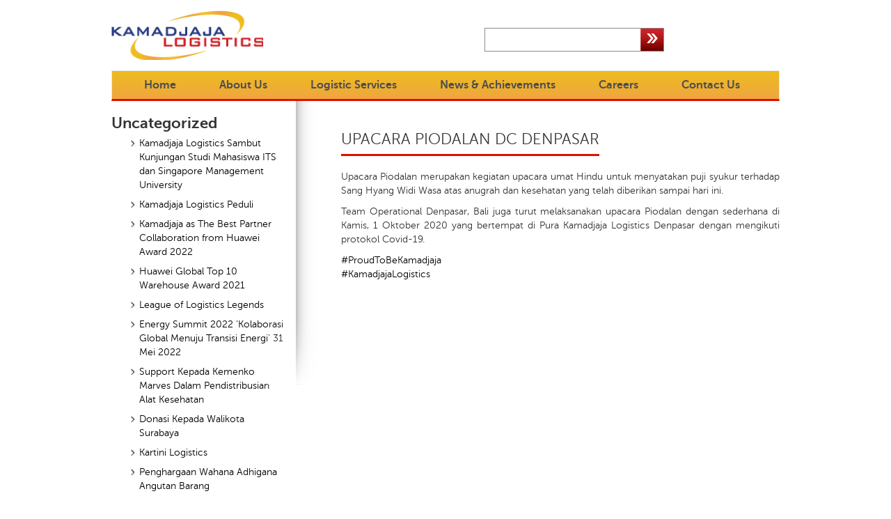

--- FILE ---
content_type: text/html; charset=UTF-8
request_url: https://www.kamadjaja.com/upacara-piodalan-dc-denpasar/
body_size: 39507
content:
<!DOCTYPE html PUBLIC "-//W3C//DTD XHTML 1.0 Transitional//EN" "http://www.w3.org/TR/xhtml1/DTD/xhtml1-transitional.dtd">
<html xmlns="http://www.w3.org/1999/xhtml">
<head>
<meta name="viewport" content="width=device-width, initial-scale=1">
<meta http-equiv="Content-Type" content="text/html; charset=utf-8" />
<meta name="msapplication-TileColor" content="#da532c">
<meta name="msapplication-TileImage" content="/mstile-144x144.png">
<meta name="theme-color" content="#ffffff">

<title>Kamadjaja</title>

<link rel="apple-touch-icon" sizes="57x57" href="https://www.kamadjaja.com/wp-content/themes/kamadjaja/assets/favicons/apple-touch-icon-57x57.png">
<link rel="apple-touch-icon" sizes="60x60" href="https://www.kamadjaja.com/wp-content/themes/kamadjaja/assets/favicons/apple-touch-icon-60x60.png">
<link rel="apple-touch-icon" sizes="72x72" href="https://www.kamadjaja.com/wp-content/themes/kamadjaja/assets/favicons/apple-touch-icon-72x72.png">
<link rel="apple-touch-icon" sizes="76x76" href="https://www.kamadjaja.com/wp-content/themes/kamadjaja/assets/favicons/apple-touch-icon-76x76.png">
<link rel="apple-touch-icon" sizes="114x114" href="https://www.kamadjaja.com/wp-content/themes/kamadjaja/assets/favicons/apple-touch-icon-114x114.png">
<link rel="apple-touch-icon" sizes="120x120" href="https://www.kamadjaja.com/wp-content/themes/kamadjaja/assets/favicons/apple-touch-icon-120x120.png">
<link rel="apple-touch-icon" sizes="144x144" href="https://www.kamadjaja.com/wp-content/themes/kamadjaja/assets/favicons/apple-touch-icon-144x144.png">
<link rel="apple-touch-icon" sizes="152x152" href="https://www.kamadjaja.com/wp-content/themes/kamadjaja/assets/favicons/apple-touch-icon-152x152.png">
<link rel="apple-touch-icon" sizes="180x180" href="https://www.kamadjaja.com/wp-content/themes/kamadjaja/assets/favicons/apple-touch-icon-180x180.png">
<link rel="icon" type="image/png" href="https://www.kamadjaja.com/wp-content/themes/kamadjaja/assets/favicons/favicon-32x32.png" sizes="32x32">
<link rel="icon" type="image/png" href="https://www.kamadjaja.com/wp-content/themes/kamadjaja/assets/favicons/android-chrome-192x192.png" sizes="192x192">
<link rel="icon" type="image/png" href="https://www.kamadjaja.com/wp-content/themes/kamadjaja/assets/favicons/favicon-96x96.png" sizes="96x96">
<link rel="icon" type="image/png" href="https://www.kamadjaja.com/wp-content/themes/kamadjaja/assets/favicons/favicon-16x16.png" sizes="16x16">
<link rel="manifest" href="https://www.kamadjaja.com/wp-content/themes/kamadjaja/assets/favicons/manifest.json">

	<link rel="stylesheet" href="https://www.kamadjaja.com/wp-content/themes/kamadjaja/assets/css/bootstrap.css" />
	<link rel="stylesheet" href="https://www.kamadjaja.com/wp-content/themes/kamadjaja/assets/css/cycle.css" />
    <link rel="stylesheet" href="https://www.kamadjaja.com/wp-content/themes/kamadjaja/style.css" />
    
    
	<script type="text/javascript" src="https://www.kamadjaja.com/wp-content/themes/kamadjaja/assets/js/jquery-2.1.3.min.js"></script>
	<script type="text/javascript" src="https://www.kamadjaja.com/wp-content/themes/kamadjaja/assets/js/bootstrap.min.js"></script>
	<script type="text/javascript" src="https://www.kamadjaja.com/wp-content/themes/kamadjaja/assets/js/cycle2.js"></script>
	<script type="text/javascript" src="https://www.kamadjaja.com/wp-content/themes/kamadjaja/assets/js/main.js"></script>

<!-- Global site tag (gtag.js) - Google Analytics 
<script async src="https://www.googletagmanager.com/gtag/js?id=UA-74498723-2"></script>
<script>
  window.dataLayer = window.dataLayer || [];
  function gtag(){dataLayer.push(arguments);}
  gtag('js', new Date());

  gtag('config', 'UA-74498723-2');
</script>-->

	<title>Upacara Piodalan DC Denpasar &#8211; Kamadjaja Logistics</title>
<link rel='dns-prefetch' href='//s.w.org' />
<link rel="alternate" type="application/rss+xml" title="Kamadjaja Logistics &raquo; Feed" href="https://www.kamadjaja.com/feed/" />
<link rel="alternate" type="application/rss+xml" title="Kamadjaja Logistics &raquo; Comments Feed" href="https://www.kamadjaja.com/comments/feed/" />
<link rel="alternate" type="application/rss+xml" title="Kamadjaja Logistics &raquo; Upacara Piodalan DC Denpasar Comments Feed" href="https://www.kamadjaja.com/upacara-piodalan-dc-denpasar/feed/" />
		<script type="text/javascript">
			window._wpemojiSettings = {"baseUrl":"https:\/\/s.w.org\/images\/core\/emoji\/13.0.1\/72x72\/","ext":".png","svgUrl":"https:\/\/s.w.org\/images\/core\/emoji\/13.0.1\/svg\/","svgExt":".svg","source":{"concatemoji":"https:\/\/www.kamadjaja.com\/wp-includes\/js\/wp-emoji-release.min.js?ver=5.6.1"}};
			!function(e,a,t){var n,r,o,i=a.createElement("canvas"),p=i.getContext&&i.getContext("2d");function s(e,t){var a=String.fromCharCode;p.clearRect(0,0,i.width,i.height),p.fillText(a.apply(this,e),0,0);e=i.toDataURL();return p.clearRect(0,0,i.width,i.height),p.fillText(a.apply(this,t),0,0),e===i.toDataURL()}function c(e){var t=a.createElement("script");t.src=e,t.defer=t.type="text/javascript",a.getElementsByTagName("head")[0].appendChild(t)}for(o=Array("flag","emoji"),t.supports={everything:!0,everythingExceptFlag:!0},r=0;r<o.length;r++)t.supports[o[r]]=function(e){if(!p||!p.fillText)return!1;switch(p.textBaseline="top",p.font="600 32px Arial",e){case"flag":return s([127987,65039,8205,9895,65039],[127987,65039,8203,9895,65039])?!1:!s([55356,56826,55356,56819],[55356,56826,8203,55356,56819])&&!s([55356,57332,56128,56423,56128,56418,56128,56421,56128,56430,56128,56423,56128,56447],[55356,57332,8203,56128,56423,8203,56128,56418,8203,56128,56421,8203,56128,56430,8203,56128,56423,8203,56128,56447]);case"emoji":return!s([55357,56424,8205,55356,57212],[55357,56424,8203,55356,57212])}return!1}(o[r]),t.supports.everything=t.supports.everything&&t.supports[o[r]],"flag"!==o[r]&&(t.supports.everythingExceptFlag=t.supports.everythingExceptFlag&&t.supports[o[r]]);t.supports.everythingExceptFlag=t.supports.everythingExceptFlag&&!t.supports.flag,t.DOMReady=!1,t.readyCallback=function(){t.DOMReady=!0},t.supports.everything||(n=function(){t.readyCallback()},a.addEventListener?(a.addEventListener("DOMContentLoaded",n,!1),e.addEventListener("load",n,!1)):(e.attachEvent("onload",n),a.attachEvent("onreadystatechange",function(){"complete"===a.readyState&&t.readyCallback()})),(n=t.source||{}).concatemoji?c(n.concatemoji):n.wpemoji&&n.twemoji&&(c(n.twemoji),c(n.wpemoji)))}(window,document,window._wpemojiSettings);
		</script>
		<style type="text/css">
img.wp-smiley,
img.emoji {
	display: inline !important;
	border: none !important;
	box-shadow: none !important;
	height: 1em !important;
	width: 1em !important;
	margin: 0 .07em !important;
	vertical-align: -0.1em !important;
	background: none !important;
	padding: 0 !important;
}
</style>
	<link rel='stylesheet' id='wp-block-library-css'  href='https://www.kamadjaja.com/wp-includes/css/dist/block-library/style.min.css?ver=5.6.1' type='text/css' media='all' />
<link rel='stylesheet' id='contact-form-7-css'  href='https://www.kamadjaja.com/wp-content/plugins/contact-form-7/includes/css/styles.css?ver=5.3.2' type='text/css' media='all' />
<link rel='stylesheet' id='pw-pl-fontawesome-style-css'  href='https://www.kamadjaja.com/wp-content/plugins/pw-vc-grid-list-post-layout/css/fontawesome/font-awesome.css' type='text/css' media='all' />
<link rel='stylesheet' id='pw-pl-framework-style-css'  href='https://www.kamadjaja.com/wp-content/plugins/pw-vc-grid-list-post-layout/css/framework/bootstrap.css' type='text/css' media='all' />
<link rel='stylesheet' id='pw-pl-layouts-style-css'  href='https://www.kamadjaja.com/wp-content/plugins/pw-vc-grid-list-post-layout/css/layouts/layouts.css' type='text/css' media='all' />
<link rel='stylesheet' id='pw-pl-grid-responsive-style-css'  href='https://www.kamadjaja.com/wp-content/plugins/pw-vc-grid-list-post-layout/css/responsive.css' type='text/css' media='all' />
<link rel='stylesheet' id='pw-pl-lightbox-style-css'  href='https://www.kamadjaja.com/wp-content/plugins/pw-vc-grid-list-post-layout/css/lightbox/lightbox.css' type='text/css' media='all' />
<link rel='stylesheet' id='pw-pl-mixitup-style-css'  href='https://www.kamadjaja.com/wp-content/plugins/pw-vc-grid-list-post-layout/css/mixitup/mixed.css' type='text/css' media='all' />
<link rel='stylesheet' id='aio-icon-manager-css'  href='https://www.kamadjaja.com/wp-content/plugins/VC_Modal_Popup/css/icon-manager.css?ver=5.6.1' type='text/css' media='all' />
<link rel='stylesheet' id='bsf-Defaults-css'  href='https://www.kamadjaja.com/wp-content/uploads/smile_fonts/Defaults/Defaults.css?ver=5.6.1' type='text/css' media='all' />
<link rel='stylesheet' id='easy_table_style-css'  href='https://www.kamadjaja.com/wp-content/plugins/easy-table/themes/default/style.css?ver=1.6' type='text/css' media='all' />
<link rel='stylesheet' id='vc_plugin_table_style_css-css'  href='https://www.kamadjaja.com/wp-content/plugins/easy-tables-vc/assets/css/style.css?ver=1.0.0' type='text/css' media='all' />
<link rel='stylesheet' id='vc_plugin_themes_css-css'  href='https://www.kamadjaja.com/wp-content/plugins/easy-tables-vc/assets/css/themes.css?ver=5.6.1' type='text/css' media='all' />
<script type='text/javascript' src='https://www.kamadjaja.com/wp-includes/js/jquery/jquery.min.js?ver=3.5.1' id='jquery-core-js'></script>
<script type='text/javascript' src='https://www.kamadjaja.com/wp-includes/js/jquery/jquery-migrate.min.js?ver=3.3.2' id='jquery-migrate-js'></script>
<script type='text/javascript' src='https://www.kamadjaja.com/wp-content/plugins/pw-vc-grid-list-post-layout/js/masonry/masonry.js?ver=5.6.1' id='pw-pl-masonry-script-js'></script>
<script type='text/javascript' src='https://www.kamadjaja.com/wp-content/plugins/pw-vc-grid-list-post-layout/js/lightbox/lightbox-2.6.min.js?ver=5.6.1' id='pw-pl-lightbox-script-js'></script>
<script type='text/javascript' src='https://www.kamadjaja.com/wp-content/plugins/pw-vc-grid-list-post-layout/js/mixitup/jquery.mixitup.js?ver=5.6.1' id='pw-pl-mixitup-script-js'></script>
<script type='text/javascript' src='https://www.kamadjaja.com/wp-content/plugins/pw-vc-grid-list-post-layout/js/custom.js?ver=5.6.1' id='pw-pl-custom-script-js'></script>
<link rel="https://api.w.org/" href="https://www.kamadjaja.com/wp-json/" /><link rel="alternate" type="application/json" href="https://www.kamadjaja.com/wp-json/wp/v2/posts/2274" /><link rel="EditURI" type="application/rsd+xml" title="RSD" href="https://www.kamadjaja.com/xmlrpc.php?rsd" />
<link rel="wlwmanifest" type="application/wlwmanifest+xml" href="https://www.kamadjaja.com/wp-includes/wlwmanifest.xml" /> 
<meta name="generator" content="WordPress 5.6.1" />
<link rel="canonical" href="https://www.kamadjaja.com/upacara-piodalan-dc-denpasar/" />
<link rel='shortlink' href='https://www.kamadjaja.com/?p=2274' />
<link rel="alternate" type="application/json+oembed" href="https://www.kamadjaja.com/wp-json/oembed/1.0/embed?url=https%3A%2F%2Fwww.kamadjaja.com%2Fupacara-piodalan-dc-denpasar%2F" />
<link rel="alternate" type="text/xml+oembed" href="https://www.kamadjaja.com/wp-json/oembed/1.0/embed?url=https%3A%2F%2Fwww.kamadjaja.com%2Fupacara-piodalan-dc-denpasar%2F&#038;format=xml" />
<meta name="generator" content="Powered by Visual Composer - drag and drop page builder for WordPress."/>
<!--[if lte IE 9]><link rel="stylesheet" type="text/css" href="https://www.kamadjaja.com/wp-content/plugins/js_composer/assets/css/vc_lte_ie9.min.css" media="screen"><![endif]--><noscript><style type="text/css"> .wpb_animate_when_almost_visible { opacity: 1; }</style></noscript></head>

<body class="post-template-default single single-post postid-2274 single-format-standard wpb-js-composer js-comp-ver-5.0.1 vc_responsive">
    <!--<div class="load"><img src="https://www.kamadjaja.com/wp-content/themes/kamadjaja/assets/img/load.gif" class="img-responsive" /></div>-->
	<div class="bg">
		<div class="container">
			<div class="row">
				<div class="col-md-3 col-sm-5 col-xs-6 logo"><img src="https://www.kamadjaja.com/wp-content/themes/kamadjaja/assets/img/logo.png" class="img-responsive"></div>
				<!--<div class="col-md-2 col-sm-3 col-xs-6 logo"><img style="height:95px; margin-top:-3px;" src="https://www.kamadjaja.com/wp-content/themes/kamadjaja/assets/img/klog-50.png" class="img-responsive"></div>-->
				<div class="col-md-7 col-sm-7 col-xs-12 block-header-right">
					<div class="header-lang row">
						<div class="col-xs-2 hidden-elm"></div>
						<div class="col-md-7 col-sm-7 col-xs-8 block-logo-header">
                            <div class="logo-header">
<!--
                                <img src="https://www.kamadjaja.com/wp-content/themes/kamadjaja/assets/img/logo-ma.png" class="img-responsive" />
                                <img src="https://www.kamadjaja.com/wp-content/themes/kamadjaja/assets/img/logo-oci.png" class="img-responsive" />
-->
                            </div>
						</div>
						<div class="col-md-5 col-sm-5 col-xs-2">
                            <!--
							<ul class="switch-lang">
								<li><a href="#">ENGLISH</a></li>
								<li><a href="#">INDONESIA</a></li>
							</ul>
-->
						</div>
					</div><!--HEADER-LANG-->
					<div class="header-search row">
						<div class="col-md-6 col-sm-4"></div>
						<div class="col-md-6 col-sm-8 col-xs-12">
							<form id="searchform" method="GET" action="https://www.kamadjaja.com/">
								<div class="block-search">
									<div class="text-search"><input type="text" name="s" /></div>
									<button type="submit">
										<img src="https://www.kamadjaja.com/wp-content/themes/kamadjaja/assets/img/button-search.png" class="img-responsive" />
									</button>
								</div>
							</form>
						</div>
					</div><!--HEADER-SEARCH-->
				</div>
			</div>
		</div><!--CONTAINER-->

		<div class="container header">	
	    	<nav class="navbar navbar-default">
	            <div class="navbar-header">
	              <button type="button" class="navbar-toggle collapsed" data-toggle="collapse" data-target="#bs-example-navbar-collapse-1">
	                <span class="sr-only">Toggle navigation</span>
	                <span class="icon-bar"></span>
	                <span class="icon-bar"></span>
	                <span class="icon-bar"></span>
	              </button>
	            </div>
	        
	            <!-- Collect the nav links, forms, and other content for toggling -->
	            <div class="collapse navbar-collapse" id="bs-example-navbar-collapse-1">
	                                	<div class="menu-menu-header-container"><ul id="menu-menu-header" class="nav navbar-nav"><li id="menu-item-169" class="menu-item menu-item-type-custom menu-item-object-custom menu-item-home menu-item-169"><a href="http://www.kamadjaja.com/">Home</a></li>
<li id="menu-item-189" class="dropdown menu-item menu-item-type-custom menu-item-object-custom menu-item-has-children menu-item-189"><a href="#">About Us</a>
<ul class="sub-menu">
	<li id="menu-item-476" class="menu-item menu-item-type-post_type menu-item-object-page menu-item-476"><a href="https://www.kamadjaja.com/about-us/our-history/">Our History</a></li>
	<li id="menu-item-174" class="menu-item menu-item-type-post_type menu-item-object-page menu-item-174"><a href="https://www.kamadjaja.com/about-us/visi-misi/">Our Vision &#038; Mission</a></li>
	<li id="menu-item-173" class="menu-item menu-item-type-post_type menu-item-object-page menu-item-173"><a href="https://www.kamadjaja.com/about-us/the-business/">The Business</a></li>
	<li id="menu-item-172" class="menu-item menu-item-type-post_type menu-item-object-page menu-item-172"><a href="https://www.kamadjaja.com/about-us/our-competence/">Our Competence</a></li>
	<li id="menu-item-171" class="menu-item menu-item-type-post_type menu-item-object-page menu-item-171"><a href="https://www.kamadjaja.com/about-us/klog-park/">Klog Park</a></li>
</ul>
</li>
<li id="menu-item-190" class="dropdown menu-item menu-item-type-custom menu-item-object-custom menu-item-has-children menu-item-190"><a href="#">Logistic Services</a>
<ul class="sub-menu">
	<li id="menu-item-818" class="menu-item menu-item-type-custom menu-item-object-custom menu-item-818"><a href="http://www.kamadjaja.com/trace-tracking">KLOG Track</a></li>
	<li id="menu-item-2770" class="menu-item menu-item-type-custom menu-item-object-custom menu-item-2770"><a href="http://umkm.kamadjaja.com/">UMKM Connect</a></li>
	<li id="menu-item-182" class="menu-item menu-item-type-post_type menu-item-object-page menu-item-182"><a href="https://www.kamadjaja.com/logistic-services/logistics-solutions/">Logistics Solutions</a></li>
	<li id="menu-item-181" class="menu-item menu-item-type-post_type menu-item-object-page menu-item-181"><a href="https://www.kamadjaja.com/logistic-services/forwarding-solutions/">Forwarding Solutions</a></li>
	<li id="menu-item-180" class="menu-item menu-item-type-post_type menu-item-object-page menu-item-180"><a href="https://www.kamadjaja.com/logistic-services/brokerage-solutions/">Brokerage Solutions</a></li>
	<li id="menu-item-183" class="menu-item menu-item-type-post_type menu-item-object-page menu-item-183"><a href="https://www.kamadjaja.com/logistic-services/value-added-solutions/">Value Added Solutions</a></li>
</ul>
</li>
<li id="menu-item-191" class="dropdown menu-item menu-item-type-custom menu-item-object-custom menu-item-has-children menu-item-191"><a href="#">News &#038; Achievements</a>
<ul class="sub-menu">
	<li id="menu-item-187" class="dropdown-submenu menu-item menu-item-type-post_type menu-item-object-page menu-item-187"><a href="https://www.kamadjaja.com/news-achievements/latest-news/">Latest News</a></li>
	<li id="menu-item-185" class="menu-item menu-item-type-post_type menu-item-object-page menu-item-185"><a href="https://www.kamadjaja.com/news-achievements/awards-2/">Awards</a></li>
	<li id="menu-item-186" class="menu-item menu-item-type-post_type menu-item-object-page menu-item-186"><a href="https://www.kamadjaja.com/news-achievements/certificates/">Certificates</a></li>
</ul>
</li>
<li id="menu-item-192" class="dropdown menu-item menu-item-type-custom menu-item-object-custom menu-item-has-children menu-item-192"><a href="#">Careers</a>
<ul class="sub-menu">
	<li id="menu-item-458" class="menu-item menu-item-type-post_type menu-item-object-page menu-item-458"><a href="https://www.kamadjaja.com/careers/grow-with-us/">Grow with Us</a></li>
	<li id="menu-item-2297" class="menu-item menu-item-type-post_type menu-item-object-page menu-item-2297"><a href="https://www.kamadjaja.com/careers/application-form/">Application Form</a></li>
</ul>
</li>
<li id="menu-item-178" class="menu-item menu-item-type-post_type menu-item-object-page menu-item-178"><a href="https://www.kamadjaja.com/contact-us/">Contact Us</a></li>
</ul></div> 
                                        
                    
                    
                    
	              <!--<ul class="nav navbar-nav">
	              	<li><a href="index.php">Home</a></li>
	                <li class="dropdown"><a href="#" class="dropdown-toggle" role="button" aria-expanded="false">About Us</a><!--data-toggle="dropdown"--
	                	<ul class="dropdown-menu" role="menu">
	                    	<li><a href="https://www.kamadjaja.com/about-us/visi-misi/">Vision & Mission</a></li>
	                        <li><a href="page-business.php">The Business</a></li>
                            <li><a href="page-out-competence.php">Our Competence</a></li>
	                        <li><a href="page-klog-park.php">KLOG Park</a></li>
	                    </ul>
	                </li>
                      <li class="dropdown"><a href="#" class="dropdown-toggle" role="button" aria-expanded="false">Logistic Services</a><!--data-toggle="dropdown"--
                        <ul class="dropdown-menu" role="menu">
                            <li><a href="https://www.kamadjaja.com/logistic-services/logistics-solutions/">Logistics Solutions</a></li>
                            <li><a href="page-business.php">Forwarding Solutions</a></li>
                            <li><a href="page-out-competence.php">Brokerage Solutions</a></li>
                            <li><a href="page-klog-park.php">Value Added Solutions</a></li>
                        </ul>
	                </li>
	                <li><a href="https://www.kamadjaja.com/news-achievements/latest-news/">News & Achievements</a></li>
	                <li><a href="https://www.kamadjaja.com/?page_id=146">Careers</a></li>
	                <li><a href="https://www.kamadjaja.com/contact-us/">Contact Us</a></li>
	              </ul>-->
	            </div><!-- /.navbar-collapse -->
	        </nav>
		</div><!--CONTAINER-->    <div class="container">
        <div class="row">
            <div class="col-md-4 col-sm-4 col-xs-4 sidebar">
                <div class="block-sidebar">
    <img src="https://www.kamadjaja.com/wp-content/themes/kamadjaja/assets/img/shadow-sidebar.png" class="img-responsive shadow-sidebar" />
        
            <div class="title-sidebar">Uncategorized</div>
        <ul>
                
            <li><a href="https://www.kamadjaja.com/kamadjaja-logistics-sambut-kunjungan-studi-mahasiswa-its-dan-singapore-management-university/">Kamadjaja Logistics Sambut Kunjungan Studi Mahasiswa ITS dan Singapore Management University</a></li>
        
                
            <li><a href="https://www.kamadjaja.com/kamadjaja-logistics-peduli/">Kamadjaja Logistics Peduli</a></li>
        
                
            <li><a href="https://www.kamadjaja.com/kamadjaja-as-the-best-partner-collaboration-from-huawei-award-2022/">Kamadjaja as The Best Partner Collaboration from Huawei Award 2022</a></li>
        
                
            <li><a href="https://www.kamadjaja.com/huawei-global-top-10-warehouse-award-2021/">Huawei Global Top 10 Warehouse Award 2021</a></li>
        
                
            <li><a href="https://www.kamadjaja.com/league-of-logistics-legends/">League of Logistics Legends</a></li>
        
                
            <li><a href="https://www.kamadjaja.com/energy-summit-2022-kolaborasi-global-menuju-transisi-energi-31-mei-2022/">Energy Summit 2022 ‘Kolaborasi Global Menuju Transisi Energi’ 31 Mei 2022</a></li>
        
                
            <li><a href="https://www.kamadjaja.com/support-kepada-kemenko-marves-dalam-pendistribusian-alat-kesehatan/">Support Kepada Kemenko Marves Dalam Pendistribusian Alat Kesehatan</a></li>
        
                
            <li><a href="https://www.kamadjaja.com/donasi-kepada-walikota-surabaya/">Donasi Kepada Walikota Surabaya</a></li>
        
                
            <li><a href="https://www.kamadjaja.com/happy-kartini-day/">Kartini Logistics</a></li>
        
                
            <li><a href="https://www.kamadjaja.com/%f0%9d%90%8f%f0%9d%90%9e%f0%9d%90%a7%f0%9d%90%a0%f0%9d%90%a1%f0%9d%90%9a%f0%9d%90%ab%f0%9d%90%a0%f0%9d%90%9a%f0%9d%90%9a%f0%9d%90%a7-%f0%9d%90%96%f0%9d%90%9a%f0%9d%90%a1%f0%9d%90%9a%f0%9d%90%a7-2/">Penghargaan Wahana Adhigana Angutan Barang</a></li>
        
                </ul>
<!--
    <ul>
        <li><a href="#">Vision & Mission</a></li>
        <li><a href="#">The Business</a></li>
        <li><a href="#">Our Competence</a></li>
        <li><a href="#">KLOG Park</a></li>
    </ul>
-->
</div><!--BLOCK-SIDEBAR-->            </div>
            <div class="col-md-8 col-sm-8 col-xs-8 content-layout">
            	<div class="toggle-sidebar">
	    		<button type="button" role="button" aria-label="Toggle Navigation" class="grid-button rearrange">
		          <span class="grid"></span>
		        </button>
            	</div>
                <div class="block-content-layout">
				                            <div class="title-content">
                            Upacara Piodalan DC Denpasar                        </div><br />
                        <p>Upacara Piodalan merupakan kegiatan upacara umat Hindu untuk menyatakan puji syukur terhadap Sang Hyang Widi Wasa atas anugrah dan kesehatan yang telah diberikan sampai hari ini.</p>
<p>Team Operational Denpasar, Bali juga turut melaksanakan upacara Piodalan dengan sederhana di Kamis, 1 Oktober 2020 yang bertempat di Pura Kamadjaja Logistics Denpasar dengan mengikuti protokol Covid-19.</p>
<p><a class=" xil3i" tabindex="0" href="https://www.instagram.com/explore/tags/proudtobekamadjaja/">#ProudToBeKamadjaja</a><br />
<a class=" xil3i" tabindex="0" href="https://www.instagram.com/explore/tags/kamadjajalogistics/">#KamadjajaLogistics</a></p>
                                    </div>
            </div>
        </div>
    </div><!--CONTAINER-->

<div class="container footer">
           <div class="shadow-footer1">
                                                                    				<div class="vc_row wpb_row vc_row-fluid award-home">
				<div class="wpb_column vc_column_container vc_col-sm-8"><div class="vc_column-inner "><div class="wpb_wrapper">
					<div style="width:;" class="cqtooltip-wrapper " data-opacity="1" data-tooltipanimation="grow" data-tooltipstyle="shadow" data-trigger="" data-maxwidth="" data-marginoffset="">
				<a href="http://www.kamadjaja.com/news-achievements/awards/"><span></span>
					<img src="https://www.kamadjaja.com/wp-content/uploads/2015/09/5.png" class="img-responsive">
				</a>
				<div class="cq-hotspots"><div class="hotspot-item  " style="top:;left:25%;" data-top="" data-left="25%">
				<a href="http://www.kamadjaja.com/news-achievements/awards/" class="cq-tooltip tooltipstered" style="background-color: rgba(0, 0, 0, 0);" data-tooltip="
Perusahaan Logistik dengan Jalur Pengiriman Laut Terbanyak, MURI 2013" data-arrowposition="" target=""><span style="background:#ffffff;"></span></a></div></div>
				</div>
<div style="width:;" class="cqtooltip-wrapper " data-opacity="0" data-tooltipanimation="grow" data-tooltipstyle="shadow" data-trigger="" data-maxwidth="" data-marginoffset="">
<a href="http://www.kamadjaja.com/news-achievements/awards/"><span></span><img src="https://www.kamadjaja.com/wp-content/uploads/2015/09/award1.png" class="img-responsive"></a>
<div class="cq-hotspots"><div class="hotspot-item  " style="top:;left:25%;" data-top="" data-left="25%"><a href="http://www.kamadjaja.com/news-achievements/awards/" class="cq-tooltip tooltipstered" style="background-color: rgba(0, 0, 0, 0);" data-tooltip="
The Best in Marketing &amp;amp; The Best in Market Driving, Marketing Award 2014" data-arrowposition="" target=""><span style="background:#ffffff;"></span></a></div></div></div>
<div style="width:;" class="cqtooltip-wrapper " data-opacity="1" data-tooltipanimation="grow" data-tooltipstyle="shadow" data-trigger="" data-maxwidth="" data-marginoffset="">
<a href="http://www.kamadjaja.com/news-achievements/awards/"><span></span><img src="https://www.kamadjaja.com/wp-content/uploads/2015/09/2.png" class="img-responsive"></a>
<div class="cq-hotspots"><div class="hotspot-item  " style="top:;left:25%;" data-top="" data-left="25%"><a href="http://www.kamadjaja.com/news-achievements/awards/" class="cq-tooltip tooltipstered" style="background-color: rgba(0, 0, 0, 0);" data-tooltip="
Platinum Winner &amp;amp; Strategic Leadership Winner &amp;#8211; OCI Indonesia 2015" data-arrowposition="" target=""><span style="background:#ffffff;"></span></a></div></div></div>
<div style="width:;" class="cqtooltip-wrapper " data-opacity="1" data-tooltipanimation="grow" data-tooltipstyle="shadow" data-trigger="" data-maxwidth="" data-marginoffset="">
<a href="http://www.kamadjaja.com/news-achievements/awards/"><span></span><img src="https://www.kamadjaja.com/wp-content/uploads/2015/09/award3.png" class="img-responsive"></a><div class="cq-hotspots"><div class="hotspot-item  " style="top:;left:25%;" data-top="" data-left="25%"><a href="http://www.kamadjaja.com/news-achievements/awards/" class="cq-tooltip tooltipstered" style="background-color: rgba(0, 0, 0, 0);" data-tooltip="
Lifetime Achievement Award for Hura Kamadjaja &amp;#8211; Asosiasi Logistik Indonesia 2014" data-arrowposition="" target=""><span style="background:#ffffff;"></span></a></div></div></div>
<div style="width:;" class="cqtooltip-wrapper " data-opacity="1" data-tooltipanimation="grow" data-tooltipstyle="shadow" data-trigger="" data-maxwidth="" data-marginoffset="">
<a href="http://www.kamadjaja.com/news-achievements/awards/"><span></span><img src="https://www.kamadjaja.com/wp-content/uploads/2018/01/SCA-Logo-website-100x41.png" class="img-responsive"></a>
<div class="cq-hotspots"><div class="hotspot-item  " style="top:;left:25%;" data-top="" data-left="25%"><a href="http://www.kamadjaja.com/news-achievements/awards/" class="cq-tooltip tooltipstered" style="background-color: rgba(0, 0, 0, 0);" data-tooltip="
Honorary Fellows Award &amp;#8211; 2017" data-arrowposition="" target=""><span style="background:#ffffff;"></span></a></div></div></div>
<div style="width:;" class="cqtooltip-wrapper " data-opacity="1" data-tooltipanimation="grow" data-tooltipstyle="shadow" data-trigger="" data-maxwidth="" data-marginoffset="">
<a href="http://www.kamadjaja.com/news-achievements/awards/"><span></span><img src="https://www.kamadjaja.com/wp-content/uploads/2017/12/Frost-Sullivan-e1512470000279.jpg" class="img-responsive"></a>
<div class="cq-hotspots"><div class="hotspot-item  " style="top:;left:25%;" data-top="" data-left="25%"><a href="http://www.kamadjaja.com/news-achievements/awards/" class="cq-tooltip tooltipstered" style="background-color: rgba(0, 0, 0, 0);" data-tooltip="
2017 Indonesia Domestic Warehouse Services Provider of the Year Award" data-arrowposition="" target=""><span style="background:#ffffff;"></span></a></div></div></div>
</div></div>
</div>
<div class="wpb_column vc_column_container vc_col-sm-4"><div class="vc_column-inner "><div class="wpb_wrapper">
<div style="width:;" class="cqtooltip-wrapper " data-opacity="1" data-tooltipanimation="grow" data-tooltipstyle="shadow" data-trigger="" data-maxwidth="" data-marginoffset=""><img src="" class="img-responsive"><div class="cq-hotspots"><div class="hotspot-item  " style="top:;left:25%;" data-top="" data-left="25%"><a href="#" class="cq-tooltip tooltipstered" style="background-color: rgba(0, 0, 0, 0);" data-tooltip="
<p>" data-arrowposition=""><span style="background:#ffffff;"></span></a></div></div></div>
<div style="width:;" class="cqtooltip-wrapper " data-opacity="0" data-tooltipanimation="grow" data-tooltipstyle="shadow" data-trigger="" data-maxwidth="" data-marginoffset=""><a href="http://www.kamadjaja.com/news-achievements/awards/"><span></span><img src="https://www.kamadjaja.com/wp-content/uploads/2015/09/logo-iso-ohsas-e1460427399309-130x48.png" class="img-responsive"></a><div class="cq-hotspots"><div class="hotspot-item  " style="top:;left:25%;" data-top="" data-left="25%"><a href="http://www.kamadjaja.com/news-achievements/awards/" class="cq-tooltip tooltipstered" style="background-color: rgba(0, 0, 0, 0);" data-tooltip="
ISO 9001 &amp;amp; OHSAS 18001" data-arrowposition="" target=""><span style="background:#ffffff;"></span></a></div></div></div>
<div style="width:;" class="cqtooltip-wrapper " data-opacity="1" data-tooltipanimation="grow" data-tooltipstyle="shadow" data-trigger="" data-maxwidth="" data-marginoffset=""><a href="http://www.kamadjaja.com/news-achievements/awards/"><span></span><img src="https://www.kamadjaja.com/wp-content/uploads/2015/09/eee1-e1456910673200-40x29.png" class="img-responsive"></a><div class="cq-hotspots"><div class="hotspot-item  " style="top:;left:25%;" data-top="" data-left="25%"><a href="http://www.kamadjaja.com/news-achievements/awards/" class="cq-tooltip tooltipstered" style="background-color: rgba(0, 0, 0, 0);" data-tooltip="
Authorized Economic Operator (AEO) certificate from Indonesian Customs and Excise for PT. Pusaka Lintas Samudra" data-arrowposition="" target=""><span style="background:#ffffff;"></span></a></div></div></div>
<div style="width:;" class="cqtooltip-wrapper " data-opacity="1" data-tooltipanimation="grow" data-tooltipstyle="shadow" data-trigger="" data-maxwidth="" data-marginoffset=""><a href="http://www.kamadjaja.com/news-achievements/awards/"><span></span><img src="https://www.kamadjaja.com/wp-content/uploads/2015/09/logo-PLB-e1460427171776.png" class="img-responsive"></a><div class="cq-hotspots"><div class="hotspot-item  " style="top:;left:25%;" data-top="" data-left="25%"><a href="http://www.kamadjaja.com/news-achievements/awards/" class="cq-tooltip tooltipstered" style="background-color: rgba(0, 0, 0, 0);" data-tooltip="
Pusat Logistik Bersama untuk KLOG Park Cibitung" data-arrowposition="" target=""><span style="background:#ffffff;"></span></a></div></div></div>
<div style="width:;" class="cqtooltip-wrapper " data-opacity="1" data-tooltipanimation="grow" data-tooltipstyle="shadow" data-trigger="" data-maxwidth="" data-marginoffset=""><a href="http://www.kamadjaja.com/news-achievements/awards/"><span></span><img src="https://www.kamadjaja.com/wp-content/uploads/2024/04/12-Halal-40x40.png" class="img-responsive"></a><div class="cq-hotspots"><div class="hotspot-item  " style="top:;left:25%;" data-top="" data-left="25%"><a href="http://www.kamadjaja.com/news-achievements/awards/" class="cq-tooltip tooltipstered" style="background-color: rgba(0, 0, 0, 0);" data-tooltip="
Majelis Ulama Indonesia" data-arrowposition="" target=""><span style="background:#ffffff;"></span></a></div></div></div>
</div></div></div></div>
				
            </div>
            <div class="shadow-footer">
                    <img src="https://www.kamadjaja.com/wp-content/themes/kamadjaja/assets/img/footer-shadow.png" class="img-responsive" />
                </div>
            <div class="block-footer">
                <div class="row">
                    <div class="col-md-6 col-sm-12 col-xs-12 parent-social-media">
                        <div class="logo-footer row">
                            <div class="col-sm-2 hide-elm-footer"></div>
                            <div class="col-md-7 col-sm-5 col-xs-12 parent-center-footer">
                                <div class="block-logo-footer">
                                    <img src="https://www.kamadjaja.com/wp-content/themes/kamadjaja/assets/img/phone.png" class="img-responsive" />
                                    <div class="header-text">
                                        <div>call center</div>
                                        <div>+62 21 72790666</div>
                                    </div>
                                    <a href="http://www.gbgindonesia.com/en/services/directory/2014/kamadjaja_logistics/introduction.php" target="_blank">
	                                    <img src="https://www.kamadjaja.com/wp-content/themes/kamadjaja/assets/img/gbg-logo.png" class="img-responsive" />
	                                    <div class="header-text">
	                                        <div>follow us</div>
	                                        <div>on gbg</div>
	                                    </div>
	                            </a>
                                    <div class="clear-fix"></div>
                                </div>
                            </div>
                            <div class="col-md-5 col-sm-3 col-xs-12 parent-center-footer">
                                <div class="social-media">
                                    <div>FOLLOW US</div> 
                                    <a href="https://www.facebook.com/kamadjajalogistics" target="_blank">
                                    	<img src="https://www.kamadjaja.com/wp-content/themes/kamadjaja/assets/img/facebook-footer.png" class="img-responsive">
                                    </a>
                                    <a href="https://twitter.com/kamadjajaKLOG" target="_blank">
                                    	<img src="https://www.kamadjaja.com/wp-content/themes/kamadjaja/assets/img/twitter-footer.png" class="img-responsive">
                                    </a>
									 <a href="https://www.instagram.com/kamadjajalogistics" target="_blank">
                                    	<img src="https://www.kamadjaja.com/wp-content/themes/kamadjaja/assets/img/instagram-footer.png" class="img-responsive">
                                    </a>
                                </div>
                            </div>
                            <div class="col-sm-2 hide-elm-footer"></div>
                        </div>
                    </div>
                    <div class="col-md-6 col-sm-12 col-xs-12 parent-menu-footer">
                        <div class="block-menu-footer">
                            	                    	<div class="menu-menu-footer-container"><ul id="menu-menu-footer" class="menu-footer"><li id="menu-item-627" class="menu-item menu-item-type-post_type menu-item-object-page menu-item-627"><a href="https://www.kamadjaja.com/terms-and-conditions/">Terms and Conditions</a></li>
<li id="menu-item-628" class="menu-item menu-item-type-post_type menu-item-object-page menu-item-628"><a href="https://www.kamadjaja.com/privacy-policy/">Privacy Policy</a></li>
<li id="menu-item-629" class="menu-item menu-item-type-post_type menu-item-object-page menu-item-629"><a href="https://www.kamadjaja.com/careers/">Careers</a></li>
</ul></div> 
	                                                
                            <!--<ul class="menu-footer">
                                <li><a href="#">Privacy Policy</a></li>
                                <li><a href="#">Terms And Condition</a></li>
                                <li><a href="#">Careers</a></li>
                                <li><a href="#">Glossary</a></li>
                            </ul>-->
                        </div>
                    </div>
                </div>
            </div>    
		</div><!--footer-->
        
        
	</div>
	<script type='text/javascript'>
        $(document).ready(function(){
           var currLang = 'ICL_LANGUAGE_CODE';
            //alert(currLang);
            if(currLang == 'id'){
                $(".navbar-default .navbar-nav > li > a").css("padding","10px 30px");
                $('#lang_sel_list ul li').filter(function () {
                    return this.className.match(/\bid/);
                }).addClass("currentLang");
            }else{
                $('#lang_sel_list ul li').filter(function () {
                    return this.className.match(/\ben/);
                }).addClass("currentLang");
            }
            
        });
    </script>
	<script type='text/javascript' id='contact-form-7-js-extra'>
/* <![CDATA[ */
var wpcf7 = {"apiSettings":{"root":"https:\/\/www.kamadjaja.com\/wp-json\/contact-form-7\/v1","namespace":"contact-form-7\/v1"},"cached":"1"};
/* ]]> */
</script>
<script type='text/javascript' src='https://www.kamadjaja.com/wp-content/plugins/contact-form-7/includes/js/scripts.js?ver=5.3.2' id='contact-form-7-js'></script>
<script type='text/javascript' src='https://www.kamadjaja.com/wp-includes/js/wp-embed.min.js?ver=5.6.1' id='wp-embed-js'></script>
</body>
</html>

--- FILE ---
content_type: text/css
request_url: https://www.kamadjaja.com/wp-content/themes/kamadjaja/assets/css/cycle.css
body_size: 3712
content:
/*
    these are just the default styles used in the Cycle2 demo pages.  
    you can use these styles or any others that you wish.
*/


/* set border-box so that percents can be used for width, padding, etc (personal preference) */
.cycle-slideshow, .cycle-slideshow * { -webkit-box-sizing: border-box; -moz-box-sizing: border-box; box-sizing: border-box; }


.cycle-slideshow { 
    width: 100%;
    /*min-width: 200px; 
    max-width: 500px;
    margin: 10px auto;*/ 
    padding: 0; 
    position: relative;
    /* background: url(http://malsup.github.com/images/spinner.gif) 50% 50% no-repeat; */

 }
 
.cycle-slideshow.slide-news{

}
.slide-latest{
	width: 100%;
}
/* slideshow images (for most of the demos, these are the actual "slides") */
.cycle-slideshow img { 
    /* 
    some of these styles will be set by the plugin (by default) but setting them here
    helps avoid flash-of-unstyled-content
    */
    position: absolute; top: 0; left: 0;
    width: 100%; padding: 0; display: block;
}

/* in case script does not load */
.cycle-slideshow img:first-child {
    position: static; z-index: 100;
}

/* pager */
.cycle-pager { 
    bottom: 0;
    right: 25%;
  text-align: center;
  /*width: 100%;*/
  z-index: 500;
  position: absolute;
  bottom: 13%;
}
.cycle-pager span { 
    background: url(../img/pager.png) no-repeat;
      font-family: arial;
      font-size: 50px;
      width: 10px;
      height: 10px;
      display: inline-block;
      color: #ddd;
      cursor: pointer;
      text-indent: -9999px;
      margin: 0px 2px;

}
.cycle-pager span.cycle-pager-active { 
    background: url(../img/pager-active.png) no-repeat;
    color: #D69746;
}
.cycle-pager > * { cursor: pointer;}


.cycle-pager-news { 
    bottom: 0;
    /*right: 25%;*/
  text-align: center;
  /*width: 100%;*/
  z-index: 500;
  /*position: absolute;*/
  bottom: 13%;
  margin-top: 13px;
}
.cycle-pager-news span { 
    background: url(../img/pager.png) no-repeat;
      font-family: arial;
      font-size: 50px;
      width: 10px;
      height: 10px;
      display: inline-block;
      color: #ddd;
      cursor: pointer;
      text-indent: -9999px;
      margin: 0px 2px;

}
.cycle-pager-news span.cycle-pager-active { 
    background: url(../img/pager-active.png) no-repeat;
    color: #D69746;
}


/* caption */
.cycle-caption { position: absolute; color: white; bottom: 15px; right: 15px; z-index: 700; }


/* overlay */
.cycle-overlay { 
    font-family: tahoma, arial;
    position: absolute; bottom: 0; width: 100%; z-index: 600;
    background: black; color: white; padding: 15px; opacity: .5;
}


/* prev / next links */
.cycle-prev, .cycle-next { position: absolute; top: 0; width: 30%; opacity: 0; filter: alpha(opacity=0); z-index: 800; height: 100%; cursor: pointer; }
.cycle-prev { left: 0;  background: url(http://malsup.github.com/images/left.png) 50% 50% no-repeat;}
.cycle-next { right: 0; background: url(http://malsup.github.com/images/right.png) 50% 50% no-repeat;}
.cycle-prev:hover, .cycle-next:hover { opacity: .7; filter: alpha(opacity=70) }

.disabled { opacity: .5; filter:alpha(opacity=50); }


/* display paused text on top of paused slideshow */
.cycle-paused:after {
    content: 'Paused'; color: white; background: black; padding: 10px;
    z-index: 500; position: absolute; top: 10px; right: 10px;
    border-radius: 10px;
    opacity: .5; filter: alpha(opacity=50);
}

/* 
    media queries 
    some style overrides to make things more pleasant on mobile devices
*/
/*
@media only screen and (max-width: 480px), only screen and (max-device-width: 480px) {
    .cycle-slideshow { width: 200px;}
    .cycle-overlay { padding: 4px }
    .cycle-caption { bottom: 4px; right: 4px }
}*/

--- FILE ---
content_type: text/css
request_url: https://www.kamadjaja.com/wp-content/themes/kamadjaja/style.css
body_size: 27067
content:
/*
	Author : Aris Haryanto

*/

@font-face {
    font-family: 'museo_slab500';
    src: url('assets/fonts/museo_slab-webfont.eot');
    src: url('assets/fonts/fonts/museo_slab-webfont.eot?#iefix') format('embedded-opentype'),
         url('assets/fonts/fonts/museo_slab-webfont.woff') format('woff'),
         url('assets/fonts/fonts/museo_slab-webfont.ttf') format('truetype'),
         url('assets/fonts/fonts/museo_slab-webfont.svg#museo_slab500') format('svg');
    font-weight: normal;
    font-style: normal;

}

@font-face {
    font-family: 'museo_slab500_italic';
    src: url('assets/fonts/museo_slab_500italic-webfont.eot');
    src: url('assets/fonts/museo_slab_500italic-webfont.eot?#iefix') format('embedded-opentype'),
         url('assets/fonts/museo_slab_500italic-webfont.woff') format('woff'),
         url('assets/fonts/museo_slab_500italic-webfont.ttf') format('truetype'),
         url('assets/fonts/museo_slab_500italic-webfont.svg#museo_slab500_italic') format('svg');
    font-weight: normal;
    font-style: normal;

}

@font-face {
    font-family: 'museo500';
    src: url('assets/fonts/museo500-regular-webfont.eot');
    src: url('assets/fonts/museo500-regular-webfont.eot?#iefix') format('embedded-opentype'),
         url('assets/fonts/museo500-regular-webfont.woff') format('woff'),
         url('assets/fonts/museo500-regular-webfont.ttf') format('truetype'),
         url('assets/fonts/museo500-regular-webfont.svg#museo500') format('svg');
    font-weight: normal;
    font-style: normal;

}

@font-face {
    font-family: 'museo700';
    src: url('assets/fonts/museo700-regular-webfont.eot');
    src: url('assets/fonts/museo700-regular-webfont.eot?#iefix') format('embedded-opentype'),
         url('assets/fonts/museo700-regular-webfont.woff') format('woff'),
         url('assets/fonts/museo700-regular-webfont.ttf') format('truetype'),
         url('assets/fonts/museo700-regular-webfont.svg#museo700') format('svg');
    font-weight: normal;
    font-style: normal;

}

@font-face {
    font-family: 'museo_sans500';
    src: url('assets/fonts/museosans_500-webfont.eot');
    src: url('assets/fonts/museosans_500-webfont.eot?#iefix') format('embedded-opentype'),
         url('assets/fonts/museosans_500-webfont.woff') format('woff'),
         url('assets/fonts/museosans_500-webfont.ttf') format('truetype'),
         url('assets/fonts/museosans_500-webfont.svg#museo_sans500') format('svg');
    font-weight: normal;
    font-style: normal;

}

@font-face {
    font-family: 'museo_sans500_italic';
    src: url('assets/fonts/museosans_500_italic-webfont.eot');
    src: url('assets/fonts/museosans_500_italic-webfont.eot?#iefix') format('embedded-opentype'),
         url('assets/fonts/museosans_500_italic-webfont.woff') format('woff'),
         url('assets/fonts/museosans_500_italic-webfont.ttf') format('truetype'),
         url('assets/fonts/museosans_500_italic-webfont.svg#museo_sans500_italic') format('svg');
    font-weight: normal;
    font-style: normal;

}

@font-face {
    font-family: 'museo_sans700';
    src: url('assets/fonts/museosans_700-webfont.eot');
    src: url('assets/fonts/museosans_700-webfont.eot?#iefix') format('embedded-opentype'),
         url('assets/fonts/museosans_700-webfont.woff') format('woff'),
         url('assets/fonts/museosans_700-webfont.ttf') format('truetype'),
         url('assets/fonts/museosans_700-webfont.svg#museo_sans700') format('svg');
    font-weight: normal;
    font-style: normal;

}

@font-face {
    font-family: 'museo_sans900';
    src: url('assets/fonts/museosans_900-webfont.eot');
    src: url('assets/fonts/museosans_900-webfont.eot?#iefix') format('embedded-opentype'),
         url('assets/fonts/museosans_900-webfont.woff') format('woff'),
         url('assets/fonts/museosans_900-webfont.ttf') format('truetype'),
         url('assets/fonts/museosans_900-webfont.svg#museo_sans900') format('svg');
    font-weight: normal;
    font-style: normal;

}

@font-face {
    font-family: 'museo_sans100';
    src: url('assets/fonts/museosans-100-webfont.eot');
    src: url('assets/fonts/museosans-100-webfont.eot?#iefix') format('embedded-opentype'),
         url('assets/fonts/museosans-100-webfont.woff') format('woff'),
         url('assets/fonts/museosans-100-webfont.ttf') format('truetype'),
         url('assets/fonts/museosans-100-webfont.svg#museo_sans100') format('svg');
    font-weight: normal;
    font-style: normal;

}

@font-face {
    font-family: 'museo_sans100_italic';
    src: url('assets/fonts/museosans-100italic-webfont.eot');
    src: url('assets/fonts/museosans-100italic-webfont.eot?#iefix') format('embedded-opentype'),
         url('assets/fonts/museosans-100italic-webfont.woff') format('woff'),
         url('assets/fonts/museosans-100italic-webfont.ttf') format('truetype'),
         url('assets/fonts/museosans-100italic-webfont.svg#museo_sans100_italic') format('svg');
    font-weight: normal;
    font-style: normal;

}

@font-face {
    font-family: 'museo_sans300';
    src: url('assets/fonts/museosans-300-webfont.eot');
    src: url('assets/fonts/museosans-300-webfont.eot?#iefix') format('embedded-opentype'),
         url('assets/fonts/museosans-300-webfont.woff') format('woff'),
         url('assets/fonts/museosans-300-webfont.ttf') format('truetype'),
         url('assets/fonts/museosans-300-webfont.svg#museo_sans300') format('svg');
    font-weight: normal;
    font-style: normal;

}

@font-face {
    font-family: 'museo_sans300_italic';
    src: url('assets/fonts/museosans-300italic-webfont.eot');
    src: url('assets/fonts/museosans-300italic-webfont.eot?#iefix') format('embedded-opentype'),
         url('assets/fonts/museosans-300italic-webfont.woff') format('woff'),
         url('assets/fonts/museosans-300italic-webfont.ttf') format('truetype'),
         url('assets/fonts/museosans-300italic-webfont.svg#museo_sans300_italic') format('svg');
    font-weight: normal;
    font-style: normal;

}

@font-face {
    font-family: 'museo_sans700_italic';
    src: url('assets/fonts/museosans-700italic-webfont.eot');
    src: url('assets/fonts/museosans-700italic-webfont.eot?#iefix') format('embedded-opentype'),
         url('assets/fonts/museosans-700italic-webfont.woff') format('woff'),
         url('assets/fonts/museosans-700italic-webfont.ttf') format('truetype'),
         url('assets/fonts/museosans-700italic-webfont.svg#museo_sans700_italic') format('svg');
    font-weight: normal;
    font-style: normal;

}

@font-face {
    font-family: 'museo_sans900_italic';
    src: url('assets/fonts/museosans-900italic-webfont.eot');
    src: url('assets/fonts/museosans-900italic-webfont.eot?#iefix') format('embedded-opentype'),
         url('assets/fonts/museosans-900italic-webfont.woff') format('woff'),
         url('assets/fonts/museosans-900italic-webfont.ttf') format('truetype'),
         url('assets/fonts/museosans-900italic-webfont.svg#museo_sans900_italic') format('svg');
    font-weight: normal;
    font-style: normal;

}

*{
	margin: 0;
	padding: 0;
}

body{
    font-family: 'museo_sans300';
}
h3{
	margin-top: 5px;
  	margin-bottom: 5px;	
}
a{
    color: #000;
}
a:hover{
    text-decoration: none;
    color: #000;   
}
.container{
    width: 990px;
}


/*HEADER==============================================================================*/
.logo > img{
    padding-top: 15px;
}
.hidden-elm{
    display: none;
}
.block-header-right{
    text-align: right;
}
.header-lang{
    width: 500px;
    display: inline-block;
    text-align: left;
    padding-top: 10px;
/*    height: 60px;*/
    margin-bottom: 15px;
}
.block-logo-header{
    text-align: right;
}
.logo-header{
    display: inline-block;
    padding-right: 20px;
    padding-bottom: 15px;
}
.header-lang img{
	float: left;
}
.header-lang > div{
    padding: 0;
}
.header-text{
    padding-left: 10px;
    float: left;
    font-size: 11px;
}
.header-text div:last-child{
    font-size: 13px;
}
#lang_sel_list ul li{
    float: left;
    list-style: url(assets/img/arrow-text.png);
    list-style-position: inside;
    padding: 12px 10px;
    font-size: 13px;
    text-transform: uppercase;
}
#lang_sel_list ul li a{
    color: #4C4C4C;
}
#lang_sel_list ul li:hover{
    list-style: url(assets/img/arrow-text-hover.png);
    list-style-position: inside;
    background: #273A82;
    border-bottom: 4px solid #CF1F27;
    color: #FFF;
}
#lang_sel_list ul li:hover a{
    color: #FFF;
    text-decoration: none;
}
#lang_sel_list ul li.currentLang{
    list-style: url(assets/img/arrow-text-hover.png);
    list-style-position: inside;
    background: #273A82;
    border-bottom: 4px solid #CF1F27;
    color: #FFF;
}
#lang_sel_list ul li.currentLang a{
    color: #FFF;
    text-decoration: none;
}
#lang_sel_list ul{
    margin-top: -20px;
}

.block-search{
    border: 1px solid #8C8C8C;
    width: 258px;
}
.text-search{
    float: left;
    padding: 5px 5px;
    width: 220px;
}
.text-search input{
    border: none;
    width: 100%;
}
.block-search button{
    border: none;
}
.header{
      margin-top: 15px;
}



/*MENU HEADER==============================================================================*/
.navbar-default{
    background: #edbc1f; /* Old browsers */
    background: -moz-linear-gradient(top,  #edbc1f 0%, #f0a63f 100%); /* FF3.6+ */
    background: -webkit-gradient(linear, left top, left bottom, color-stop(0%,#edbc1f), color-stop(100%,#f0a63f)); /* Chrome,Safari4+ */
    background: -webkit-linear-gradient(top,  #edbc1f 0%,#f0a63f 100%); /* Chrome10+,Safari5.1+ */
    background: -o-linear-gradient(top,  #edbc1f 0%,#f0a63f 100%); /* Opera 11.10+ */
    background: -ms-linear-gradient(top,  #edbc1f 0%,#f0a63f 100%); /* IE10+ */
    background: linear-gradient(to bottom,  #edbc1f 0%,#f0a63f 100%); /* W3C */
    filter: progid:DXImageTransform.Microsoft.gradient( startColorstr='#edbc1f', endColorstr='#f0a63f',GradientType=0 ); /* IE6-9 */
    border-radius: 0;
    border-bottom: 3px solid #E01000;
}
.navbar-collapse{
}
.navbar-nav{
    overflow: hidden;
    height: 40px;
}
.navbar-default .navbar-nav > li > a{
    color: #4D4D4D;
    font-family: 'museo_sans700';
    padding: 10px 31px;
    font-size: 16px;
}
.navbar-default .navbar-nav > li > a:hover{
    color: #FFF;
    background-color: #273A82;
}
.navbar{
    margin-bottom: 0;
    min-height: inherit;
}
.navbar-default .navbar-toggle {
  border-color: #E01000;
}

.navbar-default .navbar-toggle .icon-bar {
  background-color: #E01000;
}
.navbar-default .navbar-toggle:hover {
    background: #E01000;
}
.navbar-default .navbar-toggle:hover .icon-bar{
    background: #FFF;
}
.navbar-default .navbar-toggle:focus {
    background: #E01000;
}
.navbar-default .navbar-toggle:focus .icon-bar{
    background: #FFF;
}
ul.navbar-nav li.dropdown:hover ul.dropdown-menu{
    display: block;
}



/*SLIDESHOW==============================================================================*/
.slideshow{
    padding-top: 15px;
    padding-bottom: 20px;
    position: relative;
}
.block-slide.cycle-slide {
    width: 100%;
}
.cycle-pager-slide{
    right: 28%;
    bottom: 18%;
}

/*BODY==============================================================================*/
.block-post{

}
.block-post .block-header{
    border-bottom: 3px solid #CF1F27;
      padding: 0px 13px;
      color: #273A82;
      font-size: 26px;
      margin-bottom: 10px;
}
.block-post ul{

}
.block-post ul li{
  list-style: url(assets/img/arrow-text.png);
  margin-left: 28px;
    padding: 7px 0px;
}
.block-post ul li a{
      color: #333333;
}

/*PAGE ABOUT US==============================================================================*/
.sidebar{

}
.block-sidebar{
    position: relative;
	min-height: 400px;
}
.block-sidebar > img{

}
.title-sidebar{
    font-family: museo_sans700;
    font-size: 22px;
    padding-top: 16px;
}
.block-sidebar ul{

}
.block-sidebar ul li{
    list-style: url(assets/img/arrow-text.png);
    margin-left: 40px;
    padding: 4px 0px;
    padding-right: 50px;
}
.block-sidebar ul li a{
    color: #000;
}
.block-sidebar ul li a:hover{
    color: #CF1F27;
    text-decoration: none;
}
.shadow-sidebar{
    position: absolute;
    right: -38px;
}


.content-layout{

}
.block-content-layout{
    padding: 35px 0px;
	text-align: justify;
  	word-wrap: break-word;
}
.title-content{
    font-size: 22px;
    border-bottom: 3px solid #E01000;
    display: inline-block;
    padding: 5px 0px;
    margin-bottom: 20px;
    text-transform: uppercase;
}
.block-content-layout ul{
    margin-left: 15px;
}
.block-content-layout ul li{

}
.block-content-layout ul li a{

}
.block-content-layout > img{

}


.block-content-layout table tbody tr td{
  padding: 15px 15px;
}
.block-content-layout table tbody tr td:first-child{
  background: #273A82;
    color: #FFF;
    width: 190px;
    text-align: left;
}
.block-content-layout table tbody tr td:last-child{
    background: #E5E5E5;
    color: #000;
}

.table-job-opening tr:first-child th{
    background: #FFC600 !important;
}
.table-job-opening tr td{
    background: none !important;
    color: #000 !important;
}

.table-contact tr td {
    background: none !important;
    color: #000 !important;
    padding: 8px 0px !important;
}
.table-contact .wpcf7-form-control-wrap input{
    width: 100%;
}

.wpcf7-submit{
    padding: 6px 30px;
}
.address-contact-us {
  background: #E5E5E5;
  margin-bottom: 0 !important;
  padding: 20px 0px;
}
.address-contact-us strong {
  color: #273A82;
}

.block-sidebar ul li.current_page_item > a {
  color: #D12229;
}

.rev_slider_wrapper ul{
    margin: 0;
}
.vc_images_carousel ol.vc_carousel-indicators{
    margin-bottom: -9% !important;
}
.vc_carousel-indicators li{
    background-color: #FFF !important;
}
.vc_carousel-indicators li.vc_active{
    background-color: #273A82 !important;
}







/*ACCORDION================================*/
.wpb_accordion .wpb_accordion_wrapper .ui-state-default .ui-icon{
    background-image: url(assets/img/arrow-dropdown.png) !important;
    width: 20px !important;
    height: 20px !important;
    top: 6px !important;
    right: auto !important;
}
.wpb_accordion .wpb_accordion_wrapper .ui-state-active .ui-icon{
    background-image: url(assets/img/arrow-dropdown2.png) !important;
    width: 20px !important;
    height: 20px !important;
    top: 6px !important;
    right: auto !important;
}

.wpb_accordion .wpb_accordion_wrapper .wpb_accordion_header a{
    padding-left: 27px !important;
    color: #313D7F;
}

.wpb_content_element .wpb_accordion_wrapper .wpb_accordion_header{
    background: none !important;
}


/*FOOTER==============================================================================*/
.footer{
    
}
.block-logo-footer{
    padding: 10px 0px;
    padding-bottom: 40px;  
}
.block-logo-footer img{
    float: left;
    padding-left: 15px;
}
.block-footer{
    background: #edbc1f; /* Old browsers */
    background: -moz-linear-gradient(top,  #edbc1f 0%, #f0a63f 100%); /* FF3.6+ */
    background: -webkit-gradient(linear, left top, left bottom, color-stop(0%,#edbc1f), color-stop(100%,#f0a63f)); /* Chrome,Safari4+ */
    background: -webkit-linear-gradient(top,  #edbc1f 0%,#f0a63f 100%); /* Chrome10+,Safari5.1+ */
    background: -o-linear-gradient(top,  #edbc1f 0%,#f0a63f 100%); /* Opera 11.10+ */
    background: -ms-linear-gradient(top,  #edbc1f 0%,#f0a63f 100%); /* IE10+ */
    background: linear-gradient(to bottom,  #edbc1f 0%,#f0a63f 100%); /* W3C */
    filter: progid:DXImageTransform.Microsoft.gradient( startColorstr='#edbc1f', endColorstr='#f0a63f',GradientType=0 ); /* IE6-9 */
    margin-bottom: 20px;
}
.social-media{
    padding: 20px 0px;
}
.social-media > div{
    float: left;
    margin-right: 10px;
}
.social-media img{
    float: left;
    margin: 0px 3px;
}
.block-menu-footer{
/*    text-align: right;*/
      padding: 10px 0px;
}
.menu-footer{
    /*padding: 20px;*/
    float: right;
}
.menu-footer li{
    list-style: none;
    float: left;
}
.menu-footer li:first-child a{
    border-left: none;  
}
.menu-footer li a{
    border-left: 1px solid;
    padding: 0px 16px;
    color: #131313;
}
.shadow-footer{
       
}
.shadow-footer img{
    
}
.slide-latest > .cut-image{
	height: 240px;
  	overflow: hidden;
}
.content-home{
    font-size: 26px;
    font-family: 'museo_sans700';   
    height: 75px;
  overflow: hidden;
}


.logo-award > img {
  float: left;
  padding: 6px 5px;
}
.logo-award > img:last-child{
    padding-right: 18px;
}
.hide-elm-footer{
	display: none;
}
/*COSTUME ADVC PW LIST*/
.pl-date{
    display: none;
}
.pl-postmeta{
    display: none;
}
.pl-text.left-txt{
   display: none;
}
.pl-postcomment{
    display: none;
}
.pl-detailcnt > a{
    display: none !important;
}
.pl-detailcnt .pl-title a{
    color: #313D80 !important;  
}
.pl-listlayout{
    box-shadow: none !important;   
}
.pl-blogcnt{
    margin-bottom: 0 !important;
}
.pl-listlayout > div:first-child {
  display: none;
}
.pl-listlayout > div:last-child {
  width: 100% !important;
}
.pl-paginationcnt{
	margin-top: 30px;
}




.toggle-sidebar { /*
	  width: 50px;
	  height: 50px;
	  background-color: #000;*/
	  margin-top: 15px;
	  display: none;
}


.page-id-453 .block-content-layout table tbody tr td:first-child, .page-id-467 .block-content-layout table tbody tr td:first-child {
  background: none;
  color: #000;
  width: auto;
}
.page-id-453 .block-content-layout table tbody tr td:last-child, .page-id-467 .block-content-layout table tbody tr td:last-child {
  background: none;
  color: #000;
}
.page-id-453 .block-content-layout table tbody tr td, .page-id-467 .block-content-layout table tbody tr td {
  padding: 5px 3px;
}

.page-id-453 input[name="anak1"],.page-id-453 input[name="anak2"], .page-id-467 input[name="anak1"],.page-id-467 input[name="anak2"]  {
  width: 50px;
    display: inline-block;
}
table.table-keluarga {
  background-color: #EEEFF0;
}
table.table-keluarga tr:first-child td {
  background-color: #BEBEBE !important;
}
table.table-keluarga tr td {
  border: 1px solid #BEBEBE;
}
table.table-keluarga input[type="text"] {
  background-color: transparent;
  border: none;
  box-shadow: none;
}

input[name="tempat-lahir"],input[name="tempat-lahir2"],input[name="tgl-lahir"],input[name="tgl-lahir2"] {
  width: 200px;
  display: inline-block;
  margin-right: 10px;
}

/*SEMENTARA*/
/*.icl-id a{
	  pointer-events: none;
}*/

.pl-paginationcnt.pl-paging-style1 span {
  border: 1px solid #273B82 !important;
  color: #273B82 !important;
}
.pl-paginationcnt.pl-paging-style1 .pl-currentpage {
  background: #273B82 !important;
    color: #FFF !important;
}

#lang_sel_list .icl-id{
/*	display: none;*/
}
.load{
    background: rgba(0,0,0,0.8);
    width: 100%;
    height: 100%;
    z-index: 999999;
    position: fixed;
    background-size: cover;
    
}
.load > img{
    display: block;
    margin-left: auto;
    margin-right: auto; 
    top: 40%;
    position: relative;
}

/*TAMBAHAN STYLE*/

.award-home > div > div > div {
    float: left;
    margin: 0 5px;
}

.popup-klogpark .ult_modal-body > .vc_row{
    padding: 20px;
}
.popup-klogpark .ult_modal-body .vc_row li{
    margin-left: 15px;
}
.title-popup {
    font-family: museo_sans900;
    font-size: 24px;
    color: #313D7F;
}
.ult-overlay-close{
    width: 30px !important;
    height: 30px !important;
}

.cq-hotspots .hotspot-item{
    position: static !important;
}
.cq-tooltip span{
    width: 100% !important;
    height: 100% !important;
    top: 0 !important;
    left: 0 !important;
    border-radius: 0 !important;
    margin: 0 !important;
    opacity: 0;
}
.cq-hotspots .hotspot-item a{
     position: static !important;
    border: none !important;
}

.table-border > div {
    border: 1px solid #CDCDCD;
    border-right: none;
    min-height: 100px;
    text-align: center;
}
.table-border > div:last-child{
     border-right: 1px solid #CDCDCD;  
}

.table-border .vc_single_image-wrapper{
    text-align: center;
    display: block !important;
}
.table-border .vc_single_image-wrapper img{
    padding-top: 10px;
    padding-bottom: 10px;
    display: inline-block;
}

.shadow-footer1 {
    padding-top: 10px;
    padding-bottom: 10px;
    background-color: #DDD;
}
.shadow-footer1 > div{
     margin-bottom: 0;   
}
body:not(.home) .shadow-footer1{
    display: none;
}
body.home .shadow-footer{
    display: none;
}
.block-video-home{
     margin-top: 20px;   
}

/*TOGGLE GRID*/

.toggle-sidebar > button {
  display: inline-block;
  border: none;
  background: none;
}

button span {
  display: block;
}

.grid-button {
  padding: 2rem;
  cursor: pointer;
  user-select: none;
}

.grid-button .grid {
  width: 1rem;
  height: 1rem;
  background: #DDD;
  color: #DDD;
  /* Not in use when the colors are specified below */
  transition: 0.3s;
}

.grid-button.close .grid {
  -webkit-transform: rotate3d(0, 0, 1, -45deg) scale3d(0.8, 0.8, 0.8);
  transform: rotate3d(0, 0, 1, -45deg) scale3d(0.8, 0.8, 0.8);
}

.grid-button.rearrange .grid {
  box-shadow: -1.25rem -1.25rem, 0 -1.25rem, 1.25rem -1.25rem, -1.25rem 0, 1.25rem 0, -1.25rem 1.25rem, 0 1.25rem, 1.25rem 1.25rem;
}

.grid-button.rearrange.close .grid {
  box-shadow: 0 -1rem, 0 -2rem, 1rem 0, -2rem 0, 2rem 0, -1rem 0, 0 2rem, 0 1rem;
}

.grid-button.collapse .grid {
  box-shadow: -1.25rem 0, -1.25rem 1.25rem, 1.25rem 0, 1.25rem -1.25rem, 0 -1.25rem, -1.25rem -1.25rem, 0 1.25rem, 1.25rem 1.25rem;
}

.grid-button.collapse.close .grid {
  box-shadow: -1rem 0, 0 0 transparent, 1rem 0, 0 0 transparent, 0 -1rem, 0 0 transparent, 0 1rem, 0 0 transparent;
}
/*END OF TOGGLE GRID*/


/*=====================================NEW STYLE KLOG TRACK=====================================*/
.block-form-searh-shipment{
    /* Permalink - use to edit and share this gradient: http://colorzilla.com/gradient-editor/#f9fafa+0,e3e3e3+100 */
    background: #f9fafa; /* Old browsers */
    background: -moz-linear-gradient(top,  #f9fafa 0%, #e3e3e3 100%); /* FF3.6-15 */
    background: -webkit-linear-gradient(top,  #f9fafa 0%,#e3e3e3 100%); /* Chrome10-25,Safari5.1-6 */
    background: linear-gradient(to bottom,  #f9fafa 0%,#e3e3e3 100%); /* W3C, IE10+, FF16+, Chrome26+, Opera12+, Safari7+ */
    filter: progid:DXImageTransform.Microsoft.gradient( startColorstr='#f9fafa', endColorstr='#e3e3e3',GradientType=0 ); /* IE6-9 */
    width: 100%;
    text-align: center;
    padding: 20px 15px;
    border-radius: 8px;
    border: 2px solid #CCC;
    padding-bottom: 5px;
}
.block-form-searh-shipment .form-group{
	margin-bottom: 5px;
}
.logo-track {
    padding-bottom: 5px;
}
.text-shipment{
    padding-bottom: 0px;
}
.block-form-searh-shipment .form-group label{

}
.block-form-searh-shipment .form-group input[type="text"]{

}
.g-recaptcha{
    transform: scale(0.90);
    transform-origin: -8px 0;
}
input#send {
    background-color: #56C4DF;
    border-color: #56C4DF;
}
.btn-search-ship{
    text-align: right;
}
.showresponse{
    padding: 20px;
}
.showresponse div{
    text-align: center;
}
#showpopupres .modal-content{
    overflow: hidden;
    border: none;
}
#showpopupres .modal-header {
    border-bottom: 2px solid #AD3312;
    background-color: #EBB133;
    text-align: center;
}
#showpopupres .modal-title{
    font-size: 22px;
}
.btn-login-detail{
    text-align: left;
}
#showpopupres.modal{
    background: rgba(0,0,0,0.5);
}

a.btn-seemore-home img {
    margin-bottom: 10px;
}
#formsearch{
	margin-top: -13px;
}

/*=====================================================================================*/
/*=====================================MEDIA QUERY=====================================*/
/*=====================================================================================*/

@media (max-width: 990px) {
    .container{
        width: auto;
    }
}

@media (max-width: 800px) {
    /*HEADER*/
    .navbar-default .navbar-nav > li > a{
        padding: 14px 16px;
    }
    #lang_sel_list ul li{
        padding: 12px 7px;   
    }
    .block-post ul li a{
    	font-size: 12px;
    }
    
    /*SIDEBAR*/
    .shadow-sidebar{
    	display: none;
    }
    .sidebar{
      position: absolute;
	  z-index: 9;
	  background-color: #FFF;
	  height: 100%;
	  left: -100%;
	  /*display: none;*/
	    margin-top: 70px;
    }
    .block-sidebar ul li{
    	padding-right: 0;
    }
    .toggle-sidebar {
    	display: block;
    }
    
    /*FOOTER*/
    .parent-menu-footer{
    	text-align: center;
    }
    .hide-elm-footer{
	display: block;
    }
    .block-menu-footer{
    	display: inline-block;
    }
    .footer{
      	z-index: 999;
	  position: relative;
	
	}
    
}
@media (max-width: 768px) {
    .navbar-default .navbar-nav > li > a{
        padding: 14px 19px;
        font-size: 14px;
    }
}

@media (max-width: 765px){
	/*HEADER*/
    .logo{
        text-align: center;
    }
    .logo img{
        display: inline-block;
    }
    .hidden-elm{
        display: block;
    }
    .block-header-right{
        text-align: center;
    }
    .header-lang{
          display: inline-block;
          height: auto;
    }
    .block-search{
        display: inline-block;
    }
    #lang_sel_list ul{
        display: none;
    }
    .col-pad-home{
    	padding-bottom: 30px;
    }
    .block-logo-header {
	  text-align: center;
	}
	
    /*BODY*/
    .block-post ul li a {
	  font-size: 14px;
	}
    
    /*FOOTER*/
    .parent-social-media, .parent-menu-footer{
        text-align: center;
    }
    .parent-social-media > div, .parent-menu-footer > div{
        display: inline-block;
    }
    .parent-center-footer{
    	text-align: center;
    }
    .parent-center-footer > div{
    	display: inline-block;
    }
    .block-logo-footer{
    	 padding-bottom: 0px;
    }
    
}

    

@media (max-width: 600px) {
    /*HEADER*/
    .logo{
        text-align: center;
    }
    .logo img{
        display: inline-block;
    }
    .hidden-elm{
        display: block;
    }
    .block-header-right{
        text-align: center;
    }
    .header-lang{
          display: inline-block;
          height: auto;
    }
    .block-search{
        display: inline-block;
    }
    #lang_sel_list ul{
        display: none;
    }
    .col-pad-home{
    	padding-bottom: 30px;
    }
    .block-logo-header {
	  text-align: center;
	}
	
    /*BODY*/
    .block-post ul li a {
	  font-size: 14px;
	}
    
    /*FOOTER*/
    .parent-social-media, .parent-menu-footer{
        text-align: center;
    }
    .parent-social-media > div, .parent-menu-footer > div{
        display: inline-block;
    }
    .parent-center-footer{
    	text-align: center;
    }
    .parent-center-footer > div{
    	display: inline-block;
    }
    .block-logo-footer{
    	 padding-bottom: 0px;
    }
}
@media (max-width: 568px){

}
@media (max-width: 480px){
	.header-lang {
	  width: 100%;
	  display: inline-block;
	  text-align: left;
	  padding-top: 10px;
	  /* height: 60px; */
	}
	.logo-header{
		padding-right: 0;
		display: block;
	}
}
@media (max-width: 320px){

}

.cqtooltip-wrapper {
    float: left;
    margin: 0 auto;
    position: relative;
}

--- FILE ---
content_type: text/css
request_url: https://www.kamadjaja.com/wp-content/plugins/pw-vc-grid-list-post-layout/css/layouts/layouts.css
body_size: 26012
content:

.pl-blogcnt {  display:inline-block;background:#fff; margin-bottom:20px; width:100%; }
.pl-itemcnt .pl-thumbcnt{ position:relative; overflow:hidden; }
.pl-thumbcnt  img{ width:100%; height:auto; }



/*overlay effects*/
.pl-itemcnt .pl-overally.fadein-eff{		
	width:100%;
	height:100%; 
	position:absolute; 
	top:0px; left:0px; 
	background-color:#52bde9;
	background-color:/*rgba(82,189,233,0.85)*/rgba(0,0,0,0.85);
	-webkit-transition: all 0.4s ease-out;
	-moz-transition: all 0.4s ease-out;
	-o-transition: all 0.4s ease-out;
	-ms-transition: all 0.4s ease-out;
	-moz-opacity:0; filter:alpha(opacity=0); opacity:0;
	-webkit-transform: translateZ(10);
	-webkit-backface-visibility: hidden;
	-webkit-perspective: 1000;
	z-index:9;
}
.pl-itemcnt:hover .pl-overally.fadein-eff{-moz-opacity:0.85; filter:alpha(opacity=85); opacity:0.85;  }
.pl-itemcnt .pl-overally.slidedown-eff {background: none repeat scroll 0 0 rgba(0, 0, 0, 0.5);height: 100%;display: block;top: 0;opacity: 0;position: absolute;left: 0;-webkit-transition: all 0.3s ease 0s;-moz-transition: all 0.3s ease 0s;-ms-transition: all 0.3s ease 0s;-o-transition: all 0.3s ease 0s;transition: all 0.3s ease 0s;width: 100%;-webkit-transform: rotate(180deg) scale(0);-moz-transform: rotate(180deg) scale(0);-ms-transform: rotate(180deg) scale(0);-o-transform: rotate(180deg) scale(0);transform: rotate(180deg) scale(0);}
.pl-itemcnt:hover .pl-overally.slidedown-eff {-webkit-transform: rotate(0deg) scale(1);-moz-transform: rotate(0deg) scale(1);-ms-transform: rotate(0deg) scale(1);-o-transform: rotate(0deg) scale(1);transform: rotate(0deg) scale(1);opacity: 1;}



.pl-link-icon , .pl-zoom-icon {
	position: absolute;
	left: 50%;
	text-decoration:none!important;
	-webkit-transform: translateZ(10);
	-webkit-backface-visibility: hidden;
	-webkit-perspective: 1000;
	color: #fff!important;
	font-size: 28px;
	font-weight: bold;
	margin-top: -16px;
	margin-left: -15px;
}
.pl-link-icon:before{ font-family:"FontAwesome"; content:'\f0c1';  }
.pl-link-icon.pl-not-alone:before{ margin-left:10px; }

.pl-zoom-icon:before{ font-family:"FontAwesome"; content:'\f00e';  }
.pl-zoom-icon.pl-not-alone:before{ margin-left:-30px; }

/*ICON EFFECT*/
	/*scale*/
	.pl-link-icon.pl-scale-eff , .pl-zoom-icon.pl-scale-eff{
	top:50%;
	opacity: 0;
	-moz-opacity: 0;
	filter: alpha(opacity=0);
	-webkit-transition: all 0.3s ease-in-out;
	-moz-transition: all 0.3s ease-in-out;
	-o-transition: all 0.3s ease-in-out;
	-ms-transition: all 0.3s ease-in-out;
	transition: all 0.3s ease-in-out;
	-webkit-transform: scale(0);
	-moz-transform: scale(0);
	-o-transform: scale(0);
	-ms-transform: scale(0);
	transform: scale(0);
	-webkit-backface-visibility: hidden;
	}
	.pl-itemcnt:hover .pl-link-icon.pl-scale-eff , .pl-itemcnt:hover .pl-zoom-icon.pl-scale-eff {
		opacity: .8;
		-webkit-transform: scale(1);
		-moz-transform: scale(1);
		-o-transform: scale(1);
		-ms-transform: scale(1);
		transform: scale(1);
	}
	
	/*dropdown*/
	.pl-link-icon.pl-dropdown , .pl-zoom-icon.pl-dropdown{
		top: -15px;
		visibility: hidden;
		-webkit-transition: all 0.3s ease 0s;
		-moz-transition: all 0.3s ease 0s;
		-ms-transition: all 0.3s ease 0s;
		-o-transition: all 0.3s ease 0s;
		transition: all 0.3s ease 0s;	
	}
	.pl-itemcnt:hover .pl-link-icon.pl-dropdown , .pl-itemcnt:hover .pl-zoom-icon.pl-dropdown {
		margin-top: -10px;
		opacity: 1;
		top: 50%;
		visibility: visible;
	}
	
	/*dropup*/
	.pl-link-icon.pl-dropup , .pl-zoom-icon.pl-dropup{
		bottom: -30px;
		-webkit-transition: all 0.3s ease 0s;
		-moz-transition: all 0.3s ease 0s;
		-ms-transition: all 0.3s ease 0s;
		-o-transition: all 0.3s ease 0s;
		transition: all 0.3s ease 0s;
	}
	.pl-itemcnt:hover .pl-link-icon.pl-dropup , .pl-itemcnt:hover .pl-zoom-icon.pl-dropup {
		margin-bottom: -20px;
		opacity: 1;
		bottom: 50%;
		visibility: visible;
	}
	/*None Effect*/
	.pl-itemcnt .pl-link-icon.none , .pl-itemcnt .pl-zoom-icon.none { top:50%; bottom:auto;}
	.pl-itemcnt:hover .pl-link-icon.none , .pl-itemcnt:hover .pl-zoom-icon.none {
		opacity: 1;
		-webkit-transform: scale(1);
		-moz-transform: scale(1);
		-o-transform: scale(1);
		-ms-transform: scale(1);
		transform: scale(1);
	}
/*IMAGE EFFECT*/
	/*Zoomin*/
	.pl-itemcnt .pl-thumbcnt.zoomin-eff img{
		-webkit-transition: all 0.3s ease 0s;
		-moz-transition: all 0.3s ease 0s;
		-ms-transition: all 0.3s ease 0s;
		-o-transition: all 0.3s ease 0s;
		transition: all 0.3s ease 0s;
	}
	.pl-itemcnt:hover .pl-thumbcnt.zoomin-eff img{
		-webkit-transform: scale(1.2);
		-moz-transform: scale(1.2);
		-ms-transform: scale(1.2);
		-o-transform: scale(1.2);
		transform: scale(1.2);
	}
	
	/*ZoomOut*/
	.pl-itemcnt .pl-thumbcnt.zoomout-eff img{
		-webkit-transform: scale(1.2);
		-moz-transform: scale(1.2);
		-ms-transform: scale(1.2);
		-o-transform: scale(1.2);
		transform: scale(1.2);
		
		-webkit-transition: all 0.3s ease 0s;
		-moz-transition: all 0.3s ease 0s;
		-ms-transition: all 0.3s ease 0s;
		-o-transition: all 0.3s ease 0s;
		transition: all 0.3s ease 0s;
	}
	.pl-itemcnt:hover .pl-thumbcnt.zoomout-eff img{
		-webkit-transform: scale(1);
		-moz-transform: scale(1);
		-ms-transform: scale(1);
		-o-transform: scale(1);
		transform: scale(1);
	}
	
	/*Round Right*/
	.pl-itemcnt .pl-thumbcnt.roundright-eff img{
		-webkit-transition: all 0.3s ease 0s;
		-moz-transition: all 0.3s ease 0s;
		-ms-transition: all 0.3s ease 0s;
		-o-transition: all 0.3s ease 0s;
		transition: all 0.3s ease 0s;
	}
	.pl-itemcnt:hover .pl-thumbcnt.roundright-eff img{
		-webkit-transform: rotate(15deg) scale(1.5);
		-moz-transform: rotate(15deg) scale(1.5);
		-ms-transform: rotate(15deg) scale(1.5);
		-o-transform: rotate(15deg) scale(1.5);
		transform: rotate(15deg) scale(1.5);
	}
	
.pl-detailcnt{ display:block; }
.pl-detailcnt a{  -webkit-transition: all 0.2s ease-out;-moz-transition: all 0.2s ease-out;-o-transition: all 0.2s ease-out;-ms-transition: all 0.2s ease-out; }
.pl-detailcnt .pl-title { text-transform: uppercase;text-decoration: none;font-weight: 700; font-size:14px; margin:10px 0;  }
	.pl-detailcnt .pl-title a{ color:#333; }
		.pl-detailcnt .pl-title a:hover{ text-decoration:none; color:#09C; }
	.pl-detailcnt .pl-title .pl-date{ font-size:14px; color:#fff; text-transform:uppercase; font-weight:600; background:#09C; padding:0 5px; margin:0 5px 0 0; border-radius:3px;   }
.pl-detailcnt .pl-postmeta{  font-size:12px; color:#999; }
	.pl-detailcnt .pl-postmeta i.fa-tags{ margin-right:8px; }
	.pl-detailcnt .pl-postmeta  a { text-decoration:none; color:#333;  padding:1px 10px; border-radius:3px; margin-bottom:3px; margin-right:2px; display:inline-block; }
		.pl-detailcnt .pl-postmeta  a:hover { background:#09C; color:#fff; }
.pl-detailcnt .pl-postcomment{ font-size:12px; color:#999; }
	.pl-detailcnt .pl-postcomment  a { text-decoration:none; color:#999;  }
		.pl-detailcnt .pl-postcomment  a:hover { color:#09C; }
	.pl-detailcnt .pl-postcomment i{ font-size:15px; margin-right:3px; }

.pl-detailcnt .pl-text { color:#555;text-decoration: none;font-size:12px; color:#777;  position:relative; margin:10px 0;  }
.pl-detailcnt .pl-permalink  , .pl-mask .pl-permalink{ display:inline-block; background:#09C; color:#fff;margin-top:20px; padding:10px 10px;border:1px solid #09C; border-radius:5px;margin-bottom: 10px!important;  }
	.pl-detailcnt .pl-permalink:hover , .pl-mask .pl-permalink:hover { background:#fff!important; color:#09C; text-decoration:none;  }
	.pl-detailcnt .pl-permalink i , .pl-mask .pl-permalink i { margin-left:5px; }

.pl-detailcnt .pl-permalink-t2 { display:inline-block; color:#333;margin-top:20px; padding:10px 10px; }
	.pl-detailcnt .pl-permalink-t2:hover { color:#09C; text-decoration:none;  }
	.pl-detailcnt .pl-permalink-t2  i { margin-left:5px; font-size:20px; float:right; }
	
	

.pl-detailcnt .center-txt , .wt_col .center-txt{ text-align:center; }
.pl-detailcnt .left-txt   , .wt_col .left-txt{ text-align:left; }
.pl-detailcnt .right-txt  , .wt_col .right-txt{ text-align:right; }


/*pl-list-l1*/
.pl-listlayout.pl-list-t1{  -o-box-shadow: 0 1px 2px rgba(0,0,0,0.15);
-moz-box-shadow: 0 1px 2px rgba(0,0,0,0.15);
-webkit-box-shadow: 0 1px 2px rgba(0,0,0,0.15);
box-shadow: 0 1px 2px rgba(0,0,0,0.15); }
.pl-list-t1 .pl-itemcnt{ margin-left:-15px; }

/*pl-list-l2*/
.pl-listlayout.pl-list-t2{ padding-bottom:10px; -o-box-shadow: 0 1px 2px rgba(0,0,0,0.15);
-moz-box-shadow: 0 1px 2px rgba(0,0,0,0.15);
-webkit-box-shadow: 0 1px 2px rgba(0,0,0,0.15);
box-shadow: 0 1px 2px rgba(0,0,0,0.15); }
.pl-list-t2 .pl-detailcnt .pl-title{ margin:20px 0 10px 0 }
.pl-list-t2 .pl-detailcnt{   padding:5px 10px; }

/*pl-gridlayout*/
.pl-gridlayout.pl-gridskin-two.pl-standard-grid { display:inline-block;}
.pl-gridskin-one.pl-standard-grid .pl-col{ float:none!important; display:inline-block; vertical-align:top; }
.pl-gridlayout .pl-col{ margin-bottom:20px;  }
.pl-gridlayout .pl-itemcnt{  background:#fff; padding:10px;}
	.pl-gridlayout .pl-itemcnt .pl-thumbcnt{  -o-box-shadow: 0 1px 2px rgba(0,0,0,0.15);
-moz-box-shadow: 0 1px 2px rgba(0,0,0,0.15);
-webkit-box-shadow: 0 1px 2px rgba(0,0,0,0.15);
box-shadow: 0 1px 2px rgba(0,0,0,0.15);}
.pl-gridlayout .pl-detailcnt{  background:#fff; padding:5px 10px; }


/*grid skin 2 */
.pl-view {
   width: 100%;
   height: auto;
   overflow: hidden;
   position: relative;
   text-align: center;
}
.pl-view .pl-mask {
   width: 100%;
   height: 100%;
   position: absolute;
   overflow: hidden;
   top: 0;
   left: 0;
}
.pl-view img {
   display: block;
   position: relative;
   width:100%;
   height:auto;
}
.pl-view h4 { font-size:15px; padding:5px 0; background:rgba(0,0,0,0.8);  text-transform:uppercase; margin:10px 0;   }
	.pl-view h4 a { color:#fff; }
	.pl-view h4 a:hover { text-decoration:none; color:#09C; }
.pl-view p { color:#fff; margin-bottom:15px; padding:0 10px; } 
.pl-view a.pl-permalink {
   display: inline-block;
   margin-top:5px;
 }

/*EFFECT 1*/
.pl-gst-effect-1 img {
   -webkit-transition: all 0.2s ease-in;
   -moz-transition: all 0.2s ease-in;
   -o-transition: all 0.2s ease-in;
   -ms-transition: all 0.2s ease-in;
   transition: all 0.2s ease-in;
}
.pl-gst-effect-1 .pl-mask {
   background-color: rgba(0,0,0,0.6);
   -ms-filter: "progid: DXImageTransform.Microsoft.Alpha(Opacity=0)";
   filter: alpha(opacity=0);
   opacity: 0;
   -webkit-transform: translate(460px, -100px) rotate(180deg);
   -moz-transform: translate(460px, -100px) rotate(180deg);
   -o-transform: translate(460px, -100px) rotate(180deg);
   -ms-transform: translate(460px, -100px) rotate(180deg);
   transform: translate(460px, -100px) rotate(180deg);
   -webkit-transition: all 0.2s 0.4s ease-in-out;
   -moz-transition: all 0.2s 0.4s ease-in-out;
   -o-transition: all 0.2s 0.4s ease-in-out;
   -ms-transition: all 0.2s 0.4s ease-in-out;
   transition: all 0.2s 0.4s ease-in-out;
}
.pl-gst-effect-1 h4 {
   -webkit-transform: translateY(-100px);
   -moz-transform: translateY(-100px);
   -o-transform: translateY(-100px);
   -ms-transform: translateY(-100px);
   transform: translateY(-100px);
   -webkit-transition: all 0.2s ease-in-out;
   -moz-transition: all 0.2s ease-in-out;
   -o-transition: all 0.2s ease-in-out;
   -ms-transition: all 0.2s ease-in-out;
   transition: all 0.2s ease-in-out;
}
.pl-gst-effect-1 p {
	color:#fff;
   -webkit-transform: translateX(300px) rotate(90deg);
   -moz-transform: translateX(300px) rotate(90deg);
   -o-transform: translateX(300px) rotate(90deg);
   -ms-transform: translateX(300px) rotate(90deg);
   transform: translateX(300px) rotate(90deg);
   -webkit-transition: all 0.2s ease-in-out;
   -moz-transition: all 0.2s ease-in-out;
   -o-transition: all 0.2s ease-in-out;
   -ms-transition: all 0.2s ease-in-out;
   transition: all 0.2s ease-in-out;
}
	.pl-gst-effect-1 p span{ color:#fff }
.pl-gst-effect-1 a.pl-permalink {
   -webkit-transform: translateY(-200px);
   -moz-transform: translateY(-200px);
   -o-transform: translateY(-200px);
   -ms-transform: translateY(-200px);
   transform: translateY(-200px);
   -webkit-transition: all 0.2s ease-in-out;
   -moz-transition: all 0.2s ease-in-out;
   -o-transition: all 0.2s ease-in-out;
   -ms-transition: all 0.2s ease-in-out;
   transition: all 0.2s ease-in-out;
}
.pl-gst-effect-1:hover .pl-mask {
   -ms-filter: "progid: DXImageTransform.Microsoft.Alpha(Opacity=100)";
   filter: alpha(opacity=100);
   opacity: 1;
   -webkit-transition-delay: 0s;
   -moz-transition-delay: 0s;
   -o-transition-delay: 0s;
   -ms-transition-delay: 0s;
   transition-delay: 0s;
   -webkit-transform: translate(0px, 0px);
   -moz-transform: translate(0px, 0px);
   -o-transform: translate(0px, 0px);
   -ms-transform: translate(0px, 0px);
   transform: translate(0px, 0px);
}
.pl-gst-effect-1:hover h4 {
   -webkit-transform: translateY(0px);
   -moz-transform: translateY(0px);
   -o-transform: translateY(0px);
   -ms-transform: translateY(0px);
   transform: translateY(0px);
   -webkit-transition-delay: 0.5s;
   -moz-transition-delay: 0.5s;
   -o-transition-delay: 0.5s;
   -ms-transition-delay: 0.5s;
   transition-delay: 0.5s;
}
.pl-gst-effect-1:hover p {
   -webkit-transform: translateX(0px) rotate(0deg);
   -moz-transform: translateX(0px) rotate(0deg);
   -o-transform: translateX(0px) rotate(0deg);
   -ms-transform: translateX(0px) rotate(0deg);
   transform: translateX(0px) rotate(0deg);
   -webkit-transition-delay: 0.4s;
   -moz-transition-delay: 0.4s;
   -o-transition-delay: 0.4s;
   -ms-transition-delay: 0.4s;
   transition-delay: 0.4s;
}
.pl-gst-effect-1:hover a.pl-permalink {
   -webkit-transform: translateY(0px);
   -moz-transform: translateY(0px);
   -o-transform: translateY(0px);
   -ms-transform: translateY(0px);
   transform: translateY(0px);
   -webkit-transition-delay: 0.3s;
   -moz-transition-delay: 0.3s;
   -o-transition-delay: 0.3s;
   -ms-transition-delay: 0.3s;
   transition-delay: 0.3s;
}

/*EFFECT 2*/
.pl-gst-effect-2 img {
	right:0;
   -webkit-transition: all 0.3s ease-in-out;
   -moz-transition: all 0.3s ease-in-out;
   -o-transition: all 0.3s ease-in-out;
   -ms-transition: all 0.3s ease-in-out;
   transition: all 0.3s ease-in-out;
}
.pl-gst-effect-2 .pl-mask {
   background-color: rgba(255,255,255,0.3);
	left:-100%;
   -ms-filter: "progid: DXImageTransform.Microsoft.Alpha(Opacity=100)";
   filter: alpha(opacity=100);
   opacity: 1;
   -webkit-transition: all 0.3s ease-in-out;
   -moz-transition: all 0.3s ease-in-out;
   -o-transition: all 0.3s ease-in-out;
   -ms-transition: all 0.3s ease-in-out;
   transition: all 0.3s ease-in-out;
}
.pl-gst-effect-2 h4 {
   background: rgba(0,0,0, 0.7);
   color: #555;
   -webkit-box-shadow: 0px 1px 3px rgba(159, 141, 140, 0.5);
   -moz-box-shadow: 0px 1px 3px rgba(159, 141, 140, 0.5);
   box-shadow: 0px 1px 3px rgba(159, 141, 140, 0.5);
}
.pl-gst-effect-2 p {
   -ms-filter: "progid: DXImageTransform.Microsoft.Alpha(Opacity=0)";
   filter: alpha(opacity=0);
   opacity: 0;
   color: #000;
   -webkit-transition: all 0.2s linear;
   -moz-transition: all 0.2s linear;
   -o-transition: all 0.2s linear;
   -ms-transition: all 0.2s linear;
   transition: all 0.2s linear;
}
	.pl-gst-effect-2 p span{ color:#000 }
.pl-gst-effect-2:hover .pl-mask {
	left:0;
}
.pl-gst-effect-2:hover img {
   right:-100%;
}
.pl-gst-effect-2:hover p {
   -ms-filter: "progid: DXImageTransform.Microsoft.Alpha(Opacity=100)";
   filter: alpha(opacity=100);
   opacity: 1;
}

/*EFFECT 3*/
.pl-gst-effect-3 img {
   -webkit-transition: all 0.4s ease-in-out 0.5s;
   -moz-transition: all 0.4s ease-in-out 0.5s;
   -o-transition: all 0.4s ease-in-out 0.5s;
   -ms-transition: all 0.4s ease-in-out 0.5s;
   transition: all 0.4s ease-in-out 0.5s;
}
.pl-gst-effect-3 .pl-mask {
   background-color: rgba(0,0,0,0.5);
   -ms-filter: "progid: DXImageTransform.Microsoft.Alpha(Opacity=0)";
   filter: alpha(opacity=0);
   opacity: 0;
   -webkit-transition: all 0.3s ease-in 0.4s;
   -moz-transition: all 0.3s ease-in 0.4s;
   -o-transition: all 0.3s ease-in 0.4s;
   -ms-transition: all 0.3s ease-in 0.4s;
   transition: all 0.3s ease-in 0.4s;
}
.pl-gst-effect-3 h4 {
   -ms-filter: "progid: DXImageTransform.Microsoft.Alpha(Opacity=0)";
   filter: alpha(opacity=0);
   opacity: 0;
   border-bottom: 1px solid rgba(0, 0, 0, 0.3);
   background: transparent;
   margin: 20px 10px 0px 10px;
   -webkit-transform: scale(10);
   -moz-transform: scale(10);
   -o-transform: scale(10);
   -ms-transform: scale(10);
   transform: scale(10);
   -webkit-transition: all 0.3s ease-in-out 0.1s;
   -moz-transition: all 0.3s ease-in-out 0.1s;
   -o-transition: all 0.3s ease-in-out 0.1s;
   -ms-transition: all 0.3s ease-in-out 0.1s;
   transition: all 0.3s ease-in-out 0.1s;
}
.pl-gst-effect-3 p {
	color:#fff;
   -ms-filter: "progid: DXImageTransform.Microsoft.Alpha(Opacity=0)";
   filter: alpha(opacity=0);
   opacity: 0;
   -webkit-transform: scale(10);
   -moz-transform: scale(10);
   -o-transform: scale(10);
   -ms-transform: scale(10);
   transform: scale(10);
   -webkit-transition: all 0.3s ease-in-out 0.2s;
   -moz-transition: all 0.3s ease-in-out 0.2s;
   -o-transition: all 0.3s ease-in-out 0.2s;
   -ms-transition: all 0.3s ease-in-out 0.2s;
   transition: all 0.3s ease-in-out 0.2s;
}
	.pl-gst-effect-3 p span{ color:#fff }
.pl-gst-effect-3 a.pl-permalink {
   -ms-filter: "progid: DXImageTransform.Microsoft.Alpha(Opacity=0)";
   filter: alpha(opacity=0);
   opacity: 0;
   -webkit-transform: translateY(100px);
   -moz-transform: translateY(100px);
   -o-transform: translateY(100px);
   -ms-transform: translateY(100px);
   transform: translateY(100px);
   -webkit-transition: all 0.3s ease-in-out 0.1s;
   -moz-transition: all 0.3s ease-in-out 0.1s;
   -o-transition: all 0.3s ease-in-out 0.1s;
   -ms-transition: all 0.3s ease-in-out 0.1s;
   transition: all 0.3s ease-in-out 0.1s;
}
.pl-gst-effect-3:hover .pl-mask {
   -ms-filter: "progid: DXImageTransform.Microsoft.Alpha(Opacity=100)";
   filter: alpha(opacity=100);
   opacity: 1;
   -webkit-transition-delay: 0s;
   -moz-transition-delay: 0s;
   -o-transition-delay: 0s;
   -ms-transition-delay: 0s;
   transition-delay: 0s;
}
.pl-gst-effect-3:hover img {
   -webkit-transition-delay: 0s;
   -moz-transition-delay: 0s;
   -o-transition-delay: 0s;
   -ms-transition-delay: 0s;
   transition-delay: 0s;
}
.pl-gst-effect-3:hover h4 {
   -ms-filter: "progid: DXImageTransform.Microsoft.Alpha(Opacity=100)";
   filter: alpha(opacity=100);
   opacity: 1;
   -webkit-transform: scale(1);
   -moz-transform: scale(1);
   -o-transform: scale(1);
   -ms-transform: scale(1);
   transform: scale(1);
   -webkit-transition-delay: 0.1s;
   -moz-transition-delay: 0.1s;
   -o-transition-delay: 0.1s;
   -ms-transition-delay: 0.1s;
   transition-delay: 0.1s;
}
.pl-gst-effect-3:hover p {
   -ms-filter: "progid: DXImageTransform.Microsoft.Alpha(Opacity=100)";
   filter: alpha(opacity=100);
   opacity: 1;
   -webkit-transform: scale(1);
   -moz-transform: scale(1);
   -o-transform: scale(1);
   -ms-transform: scale(1);
   transform: scale(1);
   -webkit-transition-delay: 0.2s;
   -moz-transition-delay: 0.2s;
   -o-transition-delay: 0.2s;
   -ms-transition-delay: 0.2s;
   transition-delay: 0.2s;
}
.pl-gst-effect-3:hover a.pl-permalink {
   -ms-filter: "progid: DXImageTransform.Microsoft.Alpha(Opacity=100)";
   filter: alpha(opacity=100);
   opacity: 1;
   -webkit-transform: translateY(0px);
   -moz-transform: translateY(0px);
   -o-transform: translateY(0px);
   -ms-transform: translateY(0px);
   transform: translateY(0px);
   -webkit-transition-delay: 0.3s;
   -moz-transition-delay: 0.3s;
   -o-transition-delay: 0.3s;
   -ms-transition-delay: 0.3s;
   transition-delay: 0.3s;
}

/*EFFECT 4*/	
.pl-gst-effect-4 img {
   -webkit-transform: scaleY(1);
   -moz-transform: scaleY(1);
   -o-transform: scaleY(1);
   -ms-transform: scaleY(1);
   transform: scaleY(1);
   -webkit-transition: all 0.7s ease-in-out;
   -moz-transition: all 0.7s ease-in-out;
   -o-transition: all 0.7s ease-in-out;
   -ms-transition: all 0.7s ease-in-out;
   transition: all 0.7s ease-in-out;
}
.pl-gst-effect-4 .pl-mask {
   background-color: rgba(0, 0, 0, 0.5);
   -webkit-transition: all 0.5s linear;
   -moz-transition: all 0.5s linear;
   -o-transition: all 0.5s linear;
   -ms-transition: all 0.5s linear;
   transition: all 0.5s linear;
   -ms-filter: "progid: DXImageTransform.Microsoft.Alpha(Opacity=0)";
   filter: alpha(opacity=0);
   opacity: 0;
}
.pl-gst-effect-4 h4 {
   border-bottom: 1px solid rgba(0, 0, 0, 0.3);
   background: transparent;
   margin: 20px 10px 0px 10px;
   -webkit-transform: scale(0);
   -moz-transform: scale(0);
   -o-transform: scale(0);
   -ms-transform: scale(0);
   transform: scale(0);
   color: #333;
   -webkit-transition: all 0.5s linear;
   -moz-transition: all 0.5s linear;
   -o-transition: all 0.5s linear;
   -ms-transition: all 0.5s linear;
   transition: all 0.5s linear;
   -ms-filter: "progid: DXImageTransform.Microsoft.Alpha(Opacity=0)";
   filter: alpha(opacity=0);
   opacity: 0;
}
.pl-gst-effect-4 p {
   color: #fff;
   -ms-filter: "progid: DXImageTransform.Microsoft.Alpha(Opacity=0)";
   filter: alpha(opacity=0);
   opacity: 0;
   -webkit-transform: scale(0);
   -moz-transform: scale(0);
   -o-transform: scale(0);
   -ms-transform: scale(0);
   transform: scale(0);
   -webkit-transition: all 0.5s linear;
   -moz-transition: all 0.5s linear;
   -o-transition: all 0.5s linear;
   -ms-transition: all 0.5s linear;
   transition: all 0.5s linear;
}
	.pl-gst-effect-4 p span{ color:#fff }
.pl-gst-effect-4 a.pl-permalink {
   -ms-filter: "progid: DXImageTransform.Microsoft.Alpha(Opacity=0)";
   filter: alpha(opacity=0);
   opacity: 0;
   -webkit-transform: scale(0);
   -moz-transform: scale(0);
   -o-transform: scale(0);
   -ms-transform: scale(0);
   transform: scale(0);
   -webkit-transition: all 0.5s linear;
   -moz-transition: all 0.5s linear;
   -o-transition: all 0.5s linear;
   -ms-transition: all 0.5s linear;
   transition: all 0.5s linear;
}
.pl-gst-effect-4:hover img {
   -webkit-transform: scale(10);
   -moz-transform: scale(10);
   -o-transform: scale(10);
   -ms-transform: scale(10);
   transform: scale(10);
   -ms-filter: "progid: DXImageTransform.Microsoft.Alpha(Opacity=0)";
   filter: alpha(opacity=0);
   opacity: 0;
}
.pl-gst-effect-4:hover .pl-mask {
   -ms-filter: "progid: DXImageTransform.Microsoft.Alpha(Opacity=100)";
   filter: alpha(opacity=100);
   opacity: 1;
}
.pl-gst-effect-4:hover h4,.pl-gst-effect-4:hover p,.pl-gst-effect-4:hover a.pl-permalink {
   -webkit-transform: scale(1);
   -moz-transform: scale(1);
   -o-transform: scale(1);
   -ms-transform: scale(1);
   transform: scale(1);
   -ms-filter: "progid: DXImageTransform.Microsoft.Alpha(Opacity=100)";
   filter: alpha(opacity=100);
   opacity: 1;
}
				


/*box-layout*/
.pl-boxlayout{border-width:1px 1px 5px 1px; border-style:solid;  border-color:#eaeaea; background:#fff;  margin-bottom:10px; }
.pl-bxslider { margin:5px 0 ; padding:0; }
	.pl-bxslider li > div {display: inline-block; width:100%;}
	
.pl-boxlayout-fitem{  border-bottom:1px solid #eaeaea; padding:10px; display:inline-block; width:100%; }
.pl-boxlayout div.slick-slide{ border-bottom:1px solid #eaeaea ; padding: 5px 0 10px 0; width:100%; }
	.pl-boxlayout-oitem .pl-itemcnt { margin-left:0; }
	.pl-boxlayout-oitem .pl-title {  font-size:12px; margin-top:3px; font-weight:100; }
	.pl-boxlayout-oitem .pl-title .pl-date{ font-size:12px; font-weight:100; padding:1px 5px;}
.pl-boxlayout-oitem .pl-detailcnt{ margin-left:-20px}	
.pl-boxlayout-oitem .pl-postmeta .pl-postcomment { display:inline-block; margin-left:10px}
	.pl-boxlayout-oitem .pl-postmeta .pl-postcomment a:hover { color:#fff; }

.pl-boxlayout div.slick-slide:last-child{  border-bottom:none; }

.pl-boxlayout .pl-link-icon,.pl-boxlayout .pl-zoom-icon{  font-size:15px; margin-left:-6px; margin-top:-5px; line-height:15px; bottom:-16px;   }
.pl-boxlayout .pl-itemcnt:hover  .pl-link-icon.pl-dropup, .pl-boxlayout .pl-itemcnt:hover .pl-zoom-icon.pl-dropup{ margin-bottom: -10px;}
.pl-boxlayout .pl-itemcnt{ padding:2px; border:1px solid #eaeaea; }
/*BOX LAYOUT !*/
.layout-1-oitems > .pl-boxlayout-oitem{ border-bottom:1px solid #eaeaea ; padding: 5px 0 10px 0; display:inline-block; width:100%; }
.layout-1-oitems{ background:#f7f7f7; padding-bottom:30px;}

/*BOX LAYOUT 2*/
.pl-boxlayout.layout2 .pl-boxlayout-fitem{ border-bottom:none;padding: 20px 15px 20px 30px; }
.layout-2-oitems{ background:#f7f7f7; border-top:1px solid #eee; padding-bottom:30px;}
.layout-2-oitems > .pl-boxlayout-twiceitem { border-bottom:1px solid #eaeaea ; padding: 5px 0 10px 0; display:inline-block; width:100%; }
.pl-boxlayout-twiceitem	{ width:100%; display:inline-block; padding:10px 0;  }
	.pl-boxlayout-twiceitem .pl-itemcnt { margin-left:0; }
	.pl-boxlayout-twiceitem .pl-title {  font-size:12px; margin-top:0px; font-weight:100; }
	.pl-boxlayout-twiceitem .pl-title .pl-date{ font-size:12px;font-weight:100; padding:1px 5px; }
.pl-boxlayout-twiceitem .pl-detailcnt{ margin-left:-20px;}	
.pl-boxlayout-twiceitem .pl-postmeta .pl-postcomment { display:inline-block; margin-left:10px }
	.pl-boxlayout-twiceitem .pl-postmeta .pl-postcomment a:hover { color:#fff; }
.pl-boxlayout-twiceitem .pl-detailcnt .pl-postmeta{  }

.layout-2-oitems div.slick-slide{ border-bottom:1px solid #eee;}
.layout-2-oitems .pl-slick-track div.slick-slide.slick-active:last-child{ border-bottom:none; }
/*box layout 3*/
.pl-boxlayout.layout3 { display:inline-block; width:100%;}
.pl-boxlayout.layout3 .pl-layout3-fitem { padding-top:10px  }

.pl-boxlayout.layout3 .pl-layout3-oitem > .pl-boxlayout-oitem {display: inline-block; width:100%;border-bottom:1px solid #eaeaea ;padding: 5px 0 10px 0; }	
.pl-boxlayout.layout3 .pl-layout3-oitem:before { height:100%; width:3px; content:''; background:#eaeaea; position:absolute; top:0px; left:0; }
	.pl-layout3-oitem{  background:#f7f7f7;position:relative;padding-right:0!important; padding-left:0; padding-bottom:30px;   }
	
/*Image Layout*/
.pl-img-items{ margin-bottom:15px; }

--- FILE ---
content_type: application/javascript
request_url: https://www.kamadjaja.com/wp-content/themes/kamadjaja/assets/js/main.js
body_size: 2429
content:
/*####################################*/
/*###### Custom JS Functions #########*/
/*###### Author : Aris Haryanto ######*/
/*####################################*/

$(document).ready(function() {
	var viewReportDetect = function(){
		var viewReportWidth = $(window).width();
		if(viewReportWidth <= 800){
			$(".sidebar").removeClass("col-sm-4 col-xs-4").addClass("col-sm-6 col-xs-6");
			$(".sidebar").css("left","-50%");
			$(".content-layout").removeClass("col-sm-8 col-xs-8").addClass("col-sm-12 col-xs-12");
		}else{
			$(".sidebar").removeClass("col-sm-6 col-xs-6").addClass("col-sm-4 col-xs-4");
			$(".sidebar").css("left","0%");
			$(".content-layout").removeClass("col-sm-12 col-xs-12").addClass("col-sm-8 col-xs-8");
		}
	}
	viewReportDetect();
	
	$(window).resize(function(){
		viewReportDetect();	
	});
	
	$(".sidebar").attr("id","0");
	
	$(".toggle-sidebar").click(function(){
		if($(".sidebar").attr("id")=='0'){
			$(".sidebar").attr("id","1");
			$( ".sidebar" ).animate({
				left: "0%"
			  }, 500);
			  //$(".toggle-sidebar > button").addClass("close");
		}else{
			$(".sidebar").attr("id","0");
			$( ".sidebar" ).animate({
				left: "-50%"
			  }, 500);
			//$(".toggle-sidebar > button").removeClass("close");
		}
	});
	
	$(".icl_lang_sel_translated").remove();
	$("img").addClass("img-responsive");
    /*$(".pl-listlayout > div:first-child").remove();*/
    $(".pl-listlayout > div").removeClass("pl-col-md-6").addClass("pl-col-md-12");
    
    $(".pl-pagination-link").click(function(){
    	$(".pl-listlayout > div").removeClass("pl-col-md-12 pl-col-md-6").addClass("pl-col-md-12");
    });
    
    $(".nav.navbar-nav li").find("ul").addClass("dropdown-menu");
    
    function reposition() {
        var modal = $(this),
            dialog = modal.find('.modal-dialog');
        modal.css('display', 'block');
        
        // Dividing by two centers the modal exactly, but dividing by three 
        // or four works better for larger screens.
        dialog.css("margin-top", Math.max(0, ($(window).height() - dialog.height()) / 2));
    }
    // Reposition when a modal is shown
    $('.modal').on('show.bs.modal', reposition);
    // Reposition when the window is resized
    $(window).on('resize', function() {
        $('.modal:visible').each(reposition);
    });
});

$(window).load(function(){
	$('.navbar-nav').css({"overflow": "inherit", "height": "auto"});
	$(".load").fadeOut();
});